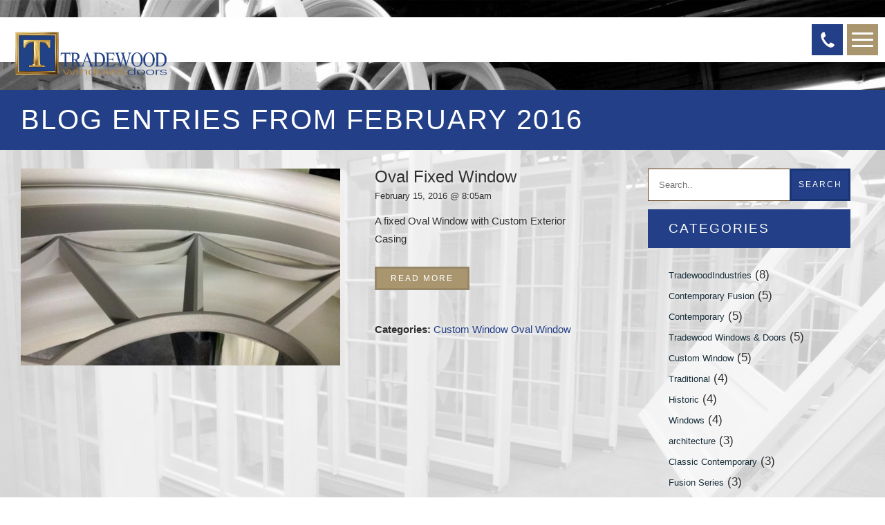

--- FILE ---
content_type: text/html; charset=UTF-8
request_url: https://www.tradewoodindustries.com/blog/date/2016-02
body_size: 6082
content:
<!DOCTYPE html>
<html lang="en">

	<head>
	<meta charset="utf-8">

		<title>Blog  - Tradewood Industries | Quality Custom Made Windows and Doors</title>

		<meta name="keywords" content="blog, design, style, architecture, architects, windows, doors">
		<meta name="description" content="A blog that features design concepts, previous work and examples of different design styles.">
		<meta name="author" content="Tradewood Industries">
		<meta name="robots" content="follow,index">
		<meta name="viewport" content="width=device-width, initial-scale=1">
		<meta name="p:domain_verify" content="e67bad31a68c43198a8c1d329d466d49">

		<link rel="canonical" href="http://www.tradewoodindustries.com/blog">
		<meta property="og:locale" content="en_US">
		<meta property="og:type" content="website">
		<meta property="og:title" content="Blog  - Tradewood Industries | Quality Custom Made Windows and Doors">
		<meta property="og:description" content="A blog that features design concepts, previous work and examples of different design styles.">
		<meta property="og:url" content="http://www.tradewoodindustries.com/blog">
		<meta property="og:site_name" content="http://www.tradewoodindustries.com">
		<meta property="og:image" content="http://www.tradewoodindustries.com/shared/skins/default/images/share.jpg">
		<meta property="article:publisher" content="https://www.facebook.com/pages/Tradewood-Windows-Doors/754495984695793">
		<meta property="article:author" content="https://www.facebook.com/pages/Tradewood-Windows-Doors/754495984695793">
		<meta name="twitter:card" content="summary_large_image">
		<meta name="twitter:description" content="A blog that features design concepts, previous work and examples of different design styles.">
		<meta name="twitter:title" content="Blog  - Tradewood Industries | Quality Custom Made Windows and Doors">
		<meta name="twitter:site" content="@TradewoodWD">
		<meta name="twitter:domain" content="http://www.tradewoodindustries.com">
		<meta name="twitter:image" content="http://www.tradewoodindustries.com/shared/skins/default/images/share.jpg">
		<meta name="twitter:creator" content="@TradewoodWD">

		<link rel="stylesheet" type="text/css" href="/shared/skins/default/styles/bootstrap.css" media="screen">
		<link href="http://fonts.googleapis.com/css?family=Lora%7COpen+Sans%7CPinyon+Script" rel="stylesheet" type="text/css">
		<link rel="stylesheet" type="text/css" href="/shared/skins/default/styles/screen.css?v=3" media="screen">
		<link rel="stylesheet" type="text/css" href="/shared/skins/default/styles/orangebox.css" media="screen">
		<link rel="stylesheet" type="text/css" href="/shared/skins/default/styles/print.css" media="print">
		<!--<link rel="stylesheet" type="text/css" href="https://ajax.googleapis.com/ajax/libs/jqueryui/1.11.4/themes/smoothness/jquery-ui.css" media="screen">-->
		<link rel="stylesheet" type="text/css" href="/shared/skins/default/styles/blog.css" media="screen"/>
<link rel="stylesheet" type="text/css" href="/shared/skins/default/styles/slideshow.css" media="screen"/>


		<style type="text/css">
		
		</style>

		<link rel="stylesheet" type="text/css" href="/shared/skins/default/styles/queries.css?v=3" media="screen">

		<script type="text/javascript" src="https://ajax.googleapis.com/ajax/libs/jquery/1.11.2/jquery.min.js"></script>
		<script type="text/javascript" src="https://ajax.googleapis.com/ajax/libs/jqueryui/1.11.3/jquery-ui.min.js"></script>
		<script type="text/javascript" src="//maps.google.com/maps/api/js?sensor=false"></script>
		<!--<script type="text/javascript" src="//ajax.aspnetcdn.com/ajax/jquery.validate/1.8.1/jquery.validate.min.js"></script>-->
		<script type="text/javascript" src="/shared/skins/default/scripts/jquery.placeholder.min.js"></script>
		<script type="text/javascript" src="/shared/skins/default/scripts/sticky.js"></script>
		<script type="text/javascript" src="/shared/skins/default/scripts/orangebox.js"></script>
		<script type="text/javascript" src="/shared/skins/default/scripts/scripts.js?v=1"></script>
		<script type="text/javascript" src="/shared/skins/default/scripts/slideshow.js"></script>


		<!--[if lt IE 8]>
<link rel="stylesheet" type="text/css" href="[temp_dir]/styles/screen-ie7.css" media="screen">
<![endif]-->

<!--[if IE 8]>
<link rel="stylesheet" type="text/css" href="[temp_dir]/styles/screen-ie8.css" media="screen" />
<script type="text/javascript" src="https://oss.maxcdn.com/html5shiv/3.7.2/html5shiv.min.js"></script>
<script type="text/javascript" src="https://oss.maxcdn.com/respond/1.4.2/respond.min.js"></script>
<![endif]-->

<!--[if IE 9]>
<link rel="stylesheet" type="text/css" href="[temp_dir]/styles/screen-ie9.css" media="screen">
<![endif]-->

		<script type="text/javascript">
		//<!--
		


		$(document).ready(function() {

			$('input, textarea').placeholder();

			/*var map;
			var geocoder = new google.maps.Geocoder();

			var address = '7 Wright Street, St. Catharines, On, CANADA';
			geocoder.geocode( { 'address': address }, function( results, status ) {
				if( status == google.maps.GeocoderStatus.OK ) {
					map = new google.maps.Map( document.getElementById( 'map' ), {
						zoom: 13,
						center: results[0].geometry.location,
						mapTypeId: google.maps.MapTypeId.ROADMAP });

						var marker = new google.maps.Marker({
						map: map,
						position: results[0].geometry.location });

				}
			});*/
		});

		(function(i,s,o,g,r,a,m){i['GoogleAnalyticsObject']=r;i[r]=i[r]||function(){
				(i[r].q=i[r].q||[]).push(arguments)},i[r].l=1*new Date();a=s.createElement(o),
			m=s.getElementsByTagName(o)[0];a.async=1;a.src=g;m.parentNode.insertBefore(a,m)
		})(window,document,'script','//www.google-analytics.com/analytics.js','ga');

		ga('create', 'UA-7342208-73', 'auto');
		ga('send', 'pageview');

		//-->
		</script>

		<!-- Start of HubSpot Embed Code -->
		<script type="text/javascript" id="hs-script-loader" async defer src="//js.hs-scripts.com/9068440.js"></script>
		<!-- End of HubSpot Embed Code -->

	</head>

	<body id="blog" class="webkit safari chrome mac" style="background-image: url( /shared/media/background/17/background.jpg );">


		<div id="container">
			<div id="header-container">
				<div id="header">
					<div class="wrapper full">

						<div id="logo">
							<a href="/home"><img src="/shared/skins/default/images/logo-2021.png" alt="Tradewood Industries"></a>
						</div>

						<div class="navigation">
							<div class="top-button phone"><a rel="nofollow" href="tel:9056414949"><span>T </span>905-641-4949</a><a rel="nofollow" href="tel:18004100268"><span> | TF </span>1-800-410-0268</a></div>
							<ul class="menu top">
	<li class="home"><a href="/home">Home</a></li>

<li class="about"><a href="/about">About</a></li>

<li class="blog current"><a href="/blog">Blog</a></li>

<li class="warranty"><a href="/warranty">Warranty</a></li>

<li class="contact"><a href="/contact">Contact</a></li>


</ul>
							<ul class="menu main">
	<li class=" has_submenu"><a href="/products/category/windows">Windows</a><ul><li class="elegant_casement_and_awning"><a href="/products/elegant-casement-and-awning">Elegant Casement and Awning</a></li>
  <li class="euro_casement_and_awning"><a href="/products/euro-casement-and-awning">Euro Casement and Awning</a></li>
  <li class="standard_casement_and_awning"><a href="/products/standard-casement-and-awning">Standard Casement and Awning</a></li>
  <li class="inswing_casement_and_awning"><a href="/products/inswing-casement-and-awning">Inswing Casement and Awning</a></li>
  <li class="tilt_and_turn"><a href="/products/tilt-and-turn">Tilt and Turn</a></li>
  <li class="double_and_single_hung"><a href="/products/double-and-single-hung">Double and Single Hung</a></li>
  <li class="double_single_hung_weight_and_pulley"><a href="/products/double-and-single-hung-weight-and-pulley">Double/Single Hung Weight and Pulley</a></li>
  <li class="pivot"><a href="/products/pivot">Pivot</a></li>
  <li class="operating_round_and_oval"><a href="/products/operating-round-and-oval">Operating Round and Oval</a></li>
  <li class="fixed"><a href="/products/fixed">Fixed</a></li>
  </ul></li>
<li class=" has_submenu"><a href="/products/category/doors">Doors</a><ul><li class="inswing"><a href="/products/inswing">Inswing</a></li>
  <li class="outswing"><a href="/products/outswing">Outswing</a></li>
  <li class="lift_and_slide_doors"><a href="/products/lift-and-slide-doors">Lift and Slide Doors</a></li>
  <li class="folding_sliding"><a href="/products/folding-sliding">Folding Sliding</a></li>
  <li class="custom_entryways"><a href="/products/custom-entryways">Custom Entryways</a></li>
  <li class="interior_doors"><a href="/products/interior-doors">Interior Doors</a></li>
  </ul></li>
<li class=" has_submenu"><a href="/products/category/contemporary">Contemporary</a><ul><li class="classic_contemporary"><a href="/products/classic-contemporary">Classic Contemporary</a></li>
  <li class="fusion_series"><a href="/products/fusion-series">Fusion Series</a></li>
  <li class="reflection_series"><a href="/products/reflection-series">Reflection Series</a></li>
  </ul></li>
<li class="hurricane"><a href="/products/hurricane">Hurricane</a></li>
<li class="historical"><a href="/products/historical">Historical</a></li>
<li class="architectural_millwork"><a href="/products/architectural-millwork">Architectural Millwork</a></li>
<li class="fortress_metal_clad"><a href="/products/fortress-metal-clad">Fortress Metal Clad</a></li>
<li class="projects"><a href="/projects">Projects</a></li>
<li class=" has_submenu"><a href="/gallery/hardware/">Options</a><ul><li class="hardware"><a href="/gallery/hardware/">Hardware</a></li>
  <li class="wood_species"><a href="/gallery/wood-species/">Wood Species</a></li>
  <li class="accoya_approved_manufacturer_program_windows__amp__doors"><a href="/accoya-wood-approved-manufacturer">Accoya Approved Manufacturer Program Windows &amp; Doors</a></li>
  </ul></li>

</ul>



							<div class="menu-close">Close Menu</div>
						</div>

						<div id="menu-button-container">
							<a class="phone-trigger" rel="nofollow" href="tel:9056414949">Telephone</a>
							<button class="menu-trigger">Open Menu</button>
						</div>

						<div class="clear"></div>
					</div>
				</div>
			</div>

			<div id="content-container">

				<div class="wrapper full">
					<div class="inside-box-container">
						<div class="page-title"><h1>Blog Entries From February 2016</h1></div>
						<div class="content-area"><div class="blog-wrapper">
	<div class="blog-list-container">
		<div class="row">
			<div class="blog-list col-xs-12 col-sm-12 col-md-8 col-md-8">
				<div class="blog-list-item-container row">

	<div class="blog-list-item-image col-xs-12 col-sm-12 col-md-7 col-lg-7">
		<a href="/blog/title/oval-fixed-window-/id/29/"><img src="/shared/media/blog/29/thumb.jpg" alt="Oval Fixed Window "></a>
	</div>




	<div class="blog-list-item-info col-xs-12 col-sm-12 col-md-5 col-lg-5">
		<h3><a href="/blog/title/oval-fixed-window-/id/29/">Oval Fixed Window </a></h3>
		<time>February 15, 2016 @ 8:05am</time>
		<p>A fixed Oval Window with Custom Exterior Casing</p>
		<p><a href="/blog/title/oval-fixed-window-/id/29/" class="btn inverse small">Read More</a></p>
		<br>
		<div class="blog-list-item-tags"><div class="blog-entry-tag-list">
	<strong>Categories: </strong>  <a href="/blog/tag/Custom+Window">Custom Window </a> <a href="/blog/tag/Oval+Window">Oval Window </a>
</div></div>
	</div>


</div>

				
			</div>
			<div class="sidebar-container hidden-xs hidden-sm col-md-4 col-md-4">
				<div class="sidebar blog">
					<div id="sidebar-content">
						<div class="sidebar-search"><div id="search-form">
	<form method="post" action="/blog/search/">
		<div class="field">
			<input type="text" name="search_for" placeholder="Search.." class="form" id="searchFor" value="" /><input type="button" class="btn" name="action" id="action_search" value="Search" /><input type="hidden" name="code" value="search" />
			<div class="clear"></div>
		</div>
	</form>
</div></div>
						<h4>Categories</h4>
						<div class="sidebar-links"><ul class="blog-tag-list">
	<li>
	 <a href="/blog/tag/TradewoodIndustries">TradewoodIndustries</a> <span>(8)</span>
</li><li>
	 <a href="/blog/tag/Contemporary+Fusion">Contemporary Fusion</a> <span>(5)</span>
</li><li>
	 <a href="/blog/tag/Contemporary">Contemporary</a> <span>(5)</span>
</li><li>
	 <a href="/blog/tag/Tradewood+Windows+%26+Doors">Tradewood Windows & Doors</a> <span>(5)</span>
</li><li>
	 <a href="/blog/tag/Custom+Window">Custom Window</a> <span>(5)</span>
</li><li>
	 <a href="/blog/tag/Traditional">Traditional</a> <span>(4)</span>
</li><li>
	 <a href="/blog/tag/Historic">Historic</a> <span>(4)</span>
</li><li>
	 <a href="/blog/tag/Windows">Windows</a> <span>(4)</span>
</li><li>
	 <a href="/blog/tag/architecture">architecture</a> <span>(3)</span>
</li><li>
	 <a href="/blog/tag/Classic+Contemporary">Classic Contemporary</a> <span>(3)</span>
</li><li>
	 <a href="/blog/tag/Fusion+Series">Fusion Series</a> <span>(3)</span>
</li><li>
	 <a href="/blog/tag/Doors">Doors</a> <span>(2)</span>
</li><li>
	 <a href="/blog/tag/Window">Window</a> <span>(2)</span>
</li><li>
	 <a href="/blog/tag/Reflection+Series">Reflection Series</a> <span>(2)</span>
</li><li>
	 <a href="/blog/tag/Custom">Custom</a> <span>(2)</span>
</li><li>
	 <a href="/blog/tag/Architectural+Millwork">Architectural Millwork</a> <span>(2)</span>
</li><li>
	 <a href="/blog/tag/Bent+Glass">Bent Glass</a> <span>(2)</span>
</li><li>
	 <a href="/blog/tag/New+York">New York</a> <span>(2)</span>
</li><li>
	 <a href="/blog/tag/Window+Design">Window Design</a> <span>(2)</span>
</li><li>
	 <a href="/blog/tag/Door+Design">Door Design</a> <span>(2)</span>
</li><li>
	 <a href="/blog/tag/Restoration">Restoration</a> <span>(2)</span>
</li><li>
	 <a href="/blog/tag/Eurocasementstyle">Eurocasementstyle</a> <span>(1)</span>
</li><li>
	 <a href="/blog/tag/Library">Library</a> <span>(1)</span>
</li><li>
	 <a href="/blog/tag/magicwindows">magicwindows</a> <span>(1)</span>
</li><li>
	 <a href="/blog/tag/outswingcasement">outswingcasement</a> <span>(1)</span>
</li><li>
	 <a href="/blog/tag/Facade">Facade</a> <span>(1)</span>
</li><li>
	 <a href="/blog/tag/Residential">Residential</a> <span>(1)</span>
</li><li>
	 <a href="/blog/tag/rollscreen">rollscreen</a> <span>(1)</span>
</li><li>
	 <a href="/blog/tag/PetsArePeopleToo">PetsArePeopleToo</a> <span>(1)</span>
</li><li>
	 <a href="/blog/tag/DoggyDoor">DoggyDoor</a> <span>(1)</span>
</li><li>
	 <a href="/blog/tag/%2Btongtong">+tongtong</a> <span>(1)</span>
</li><li>
	 <a href="/blog/tag/Hurricane+Rated">Hurricane Rated</a> <span>(1)</span>
</li><li>
	 <a href="/blog/tag/Glass+Bow">Glass Bow</a> <span>(1)</span>
</li><li>
	 <a href="/blog/tag/Eiteljorg+Museum">Eiteljorg Museum</a> <span>(1)</span>
</li><li>
	 <a href="/blog/tag/Leaded+Glass+Windows">Leaded Glass Windows</a> <span>(1)</span>
</li><li>
	 <a href="/blog/tag/Architectural">Architectural</a> <span>(1)</span>
</li><li>
	 <a href="/blog/tag/News+and+Media">News and Media</a> <span>(1)</span>
</li><li>
	 <a href="/blog/tag/North+America">North America</a> <span>(1)</span>
</li><li>
	 <a href="/blog/tag/charmingfieldstone">charmingfieldstone</a> <span>(1)</span>
</li><li>
	 <a href="/blog/tag/ZN+House">ZN House</a> <span>(1)</span>
</li><li>
	 <a href="/blog/tag/Toronto">Toronto</a> <span>(1)</span>
</li><li>
	 <a href="/blog/tag/Indianapolis">Indianapolis</a> <span>(1)</span>
</li><li>
	 <a href="/blog/tag/Turnofthecentury">Turnofthecentury</a> <span>(1)</span>
</li><li>
	 <a href="/blog/tag/naturallight">naturallight</a> <span>(1)</span>
</li><li>
	 <a href="/blog/tag/GTA">GTA</a> <span>(1)</span>
</li><li>
	 <a href="/blog/tag/Indiana">Indiana</a> <span>(1)</span>
</li><li>
	 <a href="/blog/tag/ElegantWindows">ElegantWindows</a> <span>(1)</span>
</li><li>
	 <a href="/blog/tag/Design">Design</a> <span>(1)</span>
</li><li>
	 <a href="/blog/tag/Renovation">Renovation</a> <span>(1)</span>
</li><li>
	 <a href="/blog/tag/seeclearly">seeclearly</a> <span>(1)</span>
</li><li>
	 <a href="/blog/tag/Brampton">Brampton</a> <span>(1)</span>
</li><li>
	 <a href="/blog/tag/Window+Installations">Window Installations</a> <span>(1)</span>
</li><li>
	 <a href="/blog/tag/Bulfinch+Award">Bulfinch Award</a> <span>(1)</span>
</li><li>
	 <a href="/blog/tag/MinimalistStyle">MinimalistStyle</a> <span>(1)</span>
</li><li>
	 <a href="/blog/tag/Revival">Revival</a> <span>(1)</span>
</li><li>
	 <a href="/blog/tag/Austin+TX">Austin TX</a> <span>(1)</span>
</li><li>
	 <a href="/blog/tag/TheCove">TheCove</a> <span>(1)</span>
</li><li>
	 <a href="/blog/tag/Kruppfieldgun">Kruppfieldgun</a> <span>(1)</span>
</li><li>
	 <a href="/blog/tag/Victorian">Victorian</a> <span>(1)</span>
</li><li>
	 <a href="/blog/tag/Texas">Texas</a> <span>(1)</span>
</li><li>
	 <a href="/blog/tag/Carriage+House">Carriage House</a> <span>(1)</span>
</li><li>
	 <a href="/blog/tag/PreservingNiagara">PreservingNiagara</a> <span>(1)</span>
</li><li>
	 <a href="/blog/tag/Oval+Window">Oval Window</a> <span>(1)</span>
</li><li>
	 <a href="/blog/tag/Essex">Essex</a> <span>(1)</span>
</li><li>
	 <a href="/blog/tag/NiagaraMilitaryMuseum">NiagaraMilitaryMuseum</a> <span>(1)</span>
</li><li>
	 <a href="/blog/tag/Massachusetts">Massachusetts</a> <span>(1)</span>
</li><li>
	 <a href="/blog/tag/EveryDonationCounts">EveryDonationCounts</a> <span>(1)</span>
</li><li>
	 <a href="/blog/tag/mahogany">mahogany</a> <span>(1)</span>
</li><li>
	 <a href="/blog/tag/ContemporaryDesign">ContemporaryDesign</a> <span>(1)</span>
</li><li>
	 <a href="/blog/tag/modern">modern</a> <span>(1)</span>
</li><li>
	 <a href="/blog/tag/ReflectionSeries">ReflectionSeries</a> <span>(1)</span>
</li><li>
	 <a href="/blog/tag/TemperedThermalGlass">TemperedThermalGlass</a> <span>(1)</span>
</li>
	<li><a href="/blog">View All Entries</a></li>
</ul></div>
						<h4>Blog Archives</h4>
						<div id="blog-archive"><ul id="blog_month">
	<li>
	<a href="/blog/date/2017-08">August 2017</a>
</li><li>
	<a href="/blog/date/2017-06">June 2017</a>
</li><li>
	<a href="/blog/date/2017-04">April 2017</a>
</li><li>
	<a href="/blog/date/2017-03">March 2017</a>
</li><li>
	<a href="/blog/date/2017-02">February 2017</a>
</li><li>
	<a href="/blog/date/2017-01">January 2017</a>
</li><li>
	<a href="/blog/date/2016-12">December 2016</a>
</li><li>
	<a href="/blog/date/2016-11">November 2016</a>
</li><li>
	<a href="/blog/date/2016-10">October 2016</a>
</li><li>
	<a href="/blog/date/2016-09">September 2016</a>
</li><li>
	<a href="/blog/date/2016-08">August 2016</a>
</li><li>
	<a href="/blog/date/2016-07">July 2016</a>
</li><li>
	<a href="/blog/date/2016-06">June 2016</a>
</li><li>
	<a href="/blog/date/2016-05">May 2016</a>
</li><li>
	<a href="/blog/date/2016-04">April 2016</a>
</li><li>
	<a href="/blog/date/2016-03">March 2016</a>
</li><li>
	<a href="/blog/date/2016-02">February 2016</a>
</li><li>
	<a href="/blog/date/2016-01">January 2016</a>
</li><li>
	<a href="/blog/date/2015-12">December 2015</a>
</li><li>
	<a href="/blog/date/2015-11">November 2015</a>
</li><li>
	<a href="/blog/date/2015-10">October 2015</a>
</li><li>
	<a href="/blog/date/2014-11">November 2014</a>
</li><li>
	<a href="/blog/date/2014-10">October 2014</a>
</li><li>
	<a href="/blog/date/2014-09">September 2014</a>
</li><li>
	<a href="/blog/date/2014-07">July 2014</a>
</li><li>
	<a href="/blog/date/2014-06">June 2014</a>
</li>
</ul>

</div>
					</div>
				</div>
			</div>

		</div>
	</div>
</div>
</div>
					</div>
				</div>
			</div>



			<div id="social-container">
				<div class="wrapper wide">
					<div class="social-title"><h3>Go Social</h3></div>
					<div class="social-container blog">
					<div class="blog-title"><h5>Beauty and function is the result of Victorian home renovation</h5></div>
<div class="blog-intro"><p>Smaller Toronto home gets star treatment with architect<a href="/blog/title/beauty-and-function-is-the-result-of-victorian-home-renovation/id/47">...READ MORE</a></p></div>

					</div>
					<div class="social-container button">
						<div class="social-button"><a href="https://www.facebook.com/pages/Tradewood-Windows-Doors/754495984695793"><img src="/shared/skins/default/images/facebook-icon.png" alt="Facebook Icon"></a></div>
						<div class="social-button"><a href="https://twitter.com/TradewoodWD"><img src="/shared/skins/default/images/twitter-icon.png" alt="Linked-In Icon"></a></div>
						<div class="social-button"><a href="https://www.linkedin.com/company/TradewoodWD"><img src="/shared/skins/default/images/linked-in-icon.png" alt="Twitter Icon"></a></div>
					</div>
					<div class="social-container twitter">
						<script type="text/javascript">
var tweetTimer = '';

$(document).ready(function(){
	$('.tweet-text').hide();
	
	$('.tweet-text').first().show();
	
	if( $('.tweet-text').length > 1 ) {
		clearTimeout( tweetTimer );
		tweetTimer = setTimeout( "showNextTweet()", 10000 );
	}	
});

function showNextTweet() {
	$nextTweet = $('.tweet-text:visible').next();
	if( $nextTweet.length == 0 ) {
		$nextTweet = $('.tweet-text').first();
	}
	
	$('.tweet-text:visible').fadeOut( 500, function() {
		$nextTweet.fadeIn( 500, function() {
			clearTimeout( tweetTimer );
			tweetTimer = setTimeout( "showNextTweet()", 10000 );
		});
	});
}
</script>
<div class="twitter-title"><h5>The Latest</h5></div>


<div class="twitter-intro" id="tweet_915275264875274246">
	 <span class="time">on October 3, 2017</span>
</div>



					</div>
					<div class="clear"></div>
				</div>
			</div>

<div id="footer-container">
				<div class="wrapper wide">
					<div class="row">
						<div class="col-xs-12 col-sm-6 col-md-6 col-lg-4 footer-item-container logo">
							<div id="footer-logo">
								<a href="/home/"><img src="/shared/skins/default/images/footer-logo.png" alt="Tradewood Industries"></a>
							</div>
							<div id="footer-additional-logo">
								<img src="/shared/skins/default/images/accoya_approved_manufacturer.png" alt="Accoya Approved Manufacturer">
							</div>
						</div>

						<div class="col-xs-6 col-sm-6 col-md-6 col-lg-4 footer-item-container">
							<div class="row">
								<div class="footer-item-title"><h4>Contact Us</h4></div>
								<div class="no-gutter col-xs-12 col-sm-12 col-md-6 col-lg-6">
									<p>Head Office:</p>
									<p>7 Wright Street<br />St. Catharines, ON,<br />L2P 3J2</p>
									<!--<p><a href="https://www.google.ca/maps/place/7+Wright+St,+St+Catharines,+ON+L2P+3J2/@43.165014,-79.2176341,17z/data=!3m1!4b1!4m2!3m1!1s0x89d3506192791daf:0x25f7b5d2c4a0eaa0">Map</a></p>-->
									<p><a href="https://goo.gl/maps/aaAtNaumGck" target="_blank">Map</a></p>
								</div>
								<div class="col-xs-12 col-sm-12 col-md-6 col-lg-6">
									<p><a rel="nofollow" href="tel:9056414949">Tel: 905-641-4949</a></p>
									<p><a rel="nofollow" href="tel:18004100268">TF: 1-800-410-0268</a></p>
									<br>
									<p><a href="/index.php?p=Accessibility+Policy" style="text-decoration: underline;">Accessibility Policy</a></p>
									<p><a href="/shared/skins/default/images/converted_28703_26897803_7c42767d9ed50fbb1028b84e344fc54b6939b0e6edd15f082709062905ced106a53628aeffef7b800a1adde8c71f310b0e8b8aad6491a7e2ad49f5d05fba5052.pdf" style="text-decoration: underline; target="_blank;">Multi-Year Accessibility Plan</a></p>
									<p><a href="/contact" style="text-decoration: underline;">Contact Us</a></p>
								</div>
							</div>
						</div>

						<!--<div class="col-xs-6 col-sm-6 col-md-6 col-lg-3 footer-item-container">
							<h4>Locations</h4>
							<div class="footer-location-list">
	<div class="footer-location">
	<a href="/contact/location/maryland/">Annapolis, Maryland</a>
</div>
<div class="footer-location">
	<a href="/contact/location/atlanta/">Atlanta, Georgia</a>
</div>
<div class="footer-location">
	<a href="/contact/location/chicago/">Chicago, Illinois</a>
</div>
<div class="footer-location">
	<a href="/contact/location/des-moines/">Des Moines , Iowa</a>
</div>
<div class="footer-location">
	<a href="/contact/location/detroit/">Detroit, Michigan</a>
</div>
<div class="footer-location">
	<a href="/contact/location/connecticut/">Hartford, Connecticut</a>
</div>
<div class="footer-location">
	<a href="/contact/location/indianapolis/">Indianapolis, Indiana</a>
</div>
<div class="footer-location">
	<a href="/contact/location/los-angeles/">Los Angeles, California</a>
</div>
<div class="footer-location">
	<a href="/contact/location/miami/">Miami, Florida</a>
</div>
<div class="footer-location">
	<a href="/contact/location/milwaukee/">Milwaukee, Wisconsin</a>
</div>
<div class="footer-location">
	<a href="/contact/location/minnesota/">Minneapolis, Minnesota</a>
</div>
<div class="footer-location">
	<a href="/contact/location/montreal/">Montreal, Quebec</a>
</div>
<div class="footer-location">
	<a href="/contact/location/nashville/">Nashville, Tennessee</a>
</div>
<div class="footer-location">
	<a href="/contact/location/new-england/">New England, Massachusetts</a>
</div>
<div class="footer-location">
	<a href="/contact/location/new-york/">New York City, New York</a>
</div>
<div class="footer-location">
	<a href="/contact/location/virginia/">Richmond, Virginia</a>
</div>
<div class="footer-location">
	<a href="/contact/location/san-francisco/">San Francisco, California</a>
</div>
<div class="footer-location">
	<a href="/contact/location/st-catharines/">St. Catharines, Ontario</a>
</div>
<div class="footer-location">
	<a href="/contact/location/caribbean-fine-hardware/">The Strand, Seven Mile Beach, Grand Cayman</a>
</div>
<div class="footer-location">
	<a href="/contact/location/toronto/">Toronto, Canada</a>
</div>
<div class="footer-location">
	<a href="/contact/location/washington-dc/">Washington, District of Columbia</a>
</div>

	<div class="inside-clear"></div>
</div>
						</div>-->

						<div class="col-xs-12 col-sm-6 col-md-6 col-lg-4 footer-item-container newsletter">
							<h4>Newsletter Sign up</h4>
							<p>Receive information about our latest products, news, specials and more!</p>
							<div class="footer-newsletter-form">
								<form action="http://email.symetricproductions.com/t/r/s/dlfuki/" method="post" class="notify">
									<div class="footer-contact-form">
										<div class="footer-contact-form-row">
											<div class="footer-contact-form-column email">
												<input id="fieldEmail" name="cm-dlfuki-dlfuki" type="text" required placeholder="email@websiteurl.com" />
											</div>
											<div class="footer-contact-form-column button">
												<input class="btn footer" id="Subscribe" name="Subscribe" type="submit" value="Sign Up" />
											</div>
										</div>
									</div>
								</form>
							</div>
							<p class="symetric center"><a target="_blank" href="http://www.symetricproductions.com">Design by Symetric Productions</a></p>
						</div>
					</div>
				</div>
			</div>
		</div>

		

		<script>(function(){var s = document.createElement("script");s.setAttribute("data-account","btrJaPbkwM");s.setAttribute("src","https://cdn.userway.org/widget.js");document.body.appendChild(s);})();</script>

	<script src="https://secure.symetricproductions.com/analytics/siteEngineSettings.js" type="text/javascript"></script>
</body>

</html>


--- FILE ---
content_type: text/css
request_url: https://www.tradewoodindustries.com/shared/skins/default/styles/screen.css?v=3
body_size: 5556
content:
@import url( fonts.css );

body {
	background-image: url( ../images/inside-page-background.jpg );
	background-color: #ffffff;
	background-repeat: no-repeat;
	background-position: top center;
	background-attachment: fixed;
	background-size: cover;
	color: #303030;
	font-family: "Open Sans", Helvetica, sans-serif;
	font-size: 11pt;
	margin: 0px;
	padding: 0px;
	text-align: center;
}

body#home {
	background: #223158;
}

body#projects {
	background-image: url( ../images/backgrounds/projects.jpg );
}

body#hardware {
	background-image: url( ../images/backgrounds/hardware.jpg );
}

#container {
	position: relative;
	z-index: 1;
}

img {
	max-width: 100%;
}

ul > img {
	list-style-type: none;
}

ul li a {
	color: #233f87;
}

ul li a:hover {
	color: #233f87;
}

a {
	color: #233f87;
	text-decoration: none;
}

a:hover {
	color: #233f87;
	text-decoration: none;
}

img {
	border: 0;
}

h1, h2, h3, h4, h5 {
	color: #603813;
	font-family: 'Lora', Helvetica, sans-serif;
	font-weight: normal;
	letter-spacing: 0px;
	text-transform: uppercase;
}

h1 {
	color: #ffffff;
	font-family: 'Lora', Helvetica, sans-serif;
	font-size: 30pt;
	letter-spacing: 2px;
}


h2 {
	color: #303030;
	font-family: 'Open Sans', Helvetica, sans-serif;
	font-size: 12pt;
	letter-spacing: 2px;
	text-transform: uppercase;
	margin: 0;
}


h3 {
	color: #303030;
	font-family: 'Open Sans', Helvetica, sans-serif;
	font-size: 18pt;
	text-transform: none;
}

h4 {
	color: #303030;
	font-family: 'Open Sans', Helvetica, sans-serif;
	font-size: 18pt;
	letter-spacing: 2px;
	text-transform: uppercase;

}

h5 {
	color: #233f87;
	font-family: 'Lora', Helvetica, sans-serif;
	font-size: 20pt;
	letter-spacing: 0px;
	text-transform: uppercase;

}

h6 {
	color: #aa966e;
	font-family: 'Open Sans', Helvetica, sans-serif;
	font-size: 20pt;
	letter-spacing: 0px;
	text-transform: uppercase;

}

h1 a, h2 a, h3 a, h4 a {
	color: inherit;
	text-decoration: none;
}

iframe {
	max-width: 100%;
}

/*--- MAIN WRAPPER ---*/

.wrapper {
	margin: 0px auto;
	position: relative;
	text-align: left;
	max-width: 1280px;
}

.wrapper.wide {
	max-width: 1280px;
}

.wrapper.full {
	max-width: 1920px;
}

.wrapper.learn-more {
	text-align: center;
	max-width: 600px;
}

/*--- HEADER ---*/

#header-container {
	padding-top: 25px;
	position: relative;
	z-index: 9999;
}

#header {
	background-color: #ffffff;
	/*left: 0px;
	position: absolute;
	top: 30px;*/
	width: 100%;
	z-index: 9999;
	-webkit-transition: all 0.2s ease;
	-moz-transition: all 0.2s ease;
	-o-transition: all 0.2s ease;
	transition: all 0.2s ease;
}

/*--- NAVIGATION ---*/

#logo {
	float: left;
	width: 300px;
	padding: 20px 0px 20px 15px;
}

#logo img,
#footer-logo img {
	height: auto;
	max-width: 100%;
	width: auto;
}

#footer-logo {
	max-width: 300px;
	width: 100%;
}

#footer-additional-logo {
	margin-top: 15px;
}

#footer-additional-logo img {
	max-width: 150px;
}

form.notify .footer-contact-form-column input[type=text] {
	max-width: 300px;
}

.navigation {
	margin-left: 310px;
	text-align: right;
}

.top-button {
	color: #e9eaed;
	display: inline-block;
	font-size: 15pt;
	margin: 0 -1px;
}

.top-button img {
	max-width: 100%;
}

.top-button.phone{
	background-color: #aa966e;
	padding: 14px 20px; 
	height: 56px;
}

.top-button.phone a{
	color: #e9eaed;
	text-decoration: none;
}

.top-button.phone span {
	color: #857451;
	font-weight: bold;
}

.top-button.phone img{
	padding: 0px 10px 5px 5px;
	vertical-align: middle;
}

/* Root = Horizontal, Secondary = Vertical */
ul.menu {
  border: 0px none;
  display: block;
	height: 55px;
  list-style: none;
  margin: 0px;
  padding: 0px;
  position: relative;
}

ul.menu.main {
	height: 56px;
	text-align: right;
	width: 100%;
}

ul.menu.top {
	background-color: #233f87;
	float: right;
	text-align: right;
	padding: 0 25px;
	height: 56px;
}

ul.menu li {
  display: block;
  float: left; /*For Gecko*/
	height: 55px;
  list-style: none;
  margin: 0px;
  padding: 0px;
  position: relative;	
	text-align: center;
}

ul.menu ul {
  background-color: #ececec;
  border-bottom: 6px solid #233f87;
  display: none;
  left: 0;
  list-style: none;
  margin: 0 0 0 -10px;
  padding: 0px 0px;
  position: absolute;
  width: 200px;
}

ul.menu.main ul {
	left: 0;
}

ul.menu.top ul {
	right: 0;
	margin: 0 -25px 0 0;
	width: 180px;
}

ul.menu ul:after /*From IE 7 lack of compliance*/{
  clear: both;
  content: ".";
  display: block;
  height: 0;
  font: 1px/0px serif;
  visibility: hidden;
}

ul.menu ul li {
	background-color: #ffffff;
	border-top: 1px solid #ececec;
	border-left: 1px solid #ececec;
	border-right: 1px solid #ececec;
	color: #233f87;
  display: block !important;
  display: inline; /*For IE*/
  float: left; /*For IE 7 lack of compliance*/
  height: auto;
  padding-left: 0px;
  text-transform: uppercase;
  text-align: left;
  width: 100%
}


/* Root Menu */
ul.menu a {
  color: #f7f7f7;
  display: block;
  float: none !important; /*For Opera*/
  float: left; /*For IE*/
	font-family: 'FuturaMdBTMedium', sans-serif;
  font-size: 14pt;
  font-weight: lighter;
	height: 55px;
  line-height: 55px;
  padding: 0px 39px;
  text-decoration: none;
  text-transform: uppercase;
  z-index: 99;
	-webkit-transition: all 0.2s ease;
	-moz-transition: all 0.2s ease;
	-o-transition: all 0.2s ease;
	transition: all 0.2s ease;
}

ul.menu.main a {
	color: #324c8f;
	font-family: 'Lora', Trebuchet MS, Helvetica, sans-serif;
	font-size: 12pt;
	padding: 0px 7px;
}

ul.menu.top a {
	color: #ffffff;
	font-family: 'Open Sans', Trebuchet MS, Helvetica, sans-serif;
	font-size: 10pt;
	padding: 0px 7px;
}

ul.menu.main ul li a,
ul.menu.top ul li a {
	background-image: url( '../images/menu-bullet.png' );
	background-repeat: no-repeat;
	background-position: 7px 18px;
	color: #233f87;
	font-family: 'Open Sans', Trebuchet MS, Helvetica, sans-serif;
	font-size: 10pt;
	text-align: left;
	text-transform: none;
}

ul.menu ul a {
	letter-spacing: normal;
	text-transform: none;
}

/* Root Menu Hover Persistence */
ul.menu a:hover,
ul.menu li:hover a,
ul.menu li.iehover a {
	color: #72bbe4;
	text-decoration: none;
}

/* 2nd Menu */
ul.menu li:hover li a,
ul.menu li.iehover li a {
  color: #233f87;
  float: none;
  height: auto;
	line-height: 1.1em;
  padding: 10px 15px;
  text-decoration: none;
}

/* 2nd Menu Hover Persistence */
ul.menu li:hover li:hover, ul.menu li.iehover li.iehover {
	background-color: #233f87;
	border-color: #233f87;
}

ul.menu li:hover li a:hover,
ul.menu li:hover li:hover a,
ul.menu li.iehover li a:hover,
ul.menu li.iehover li.iehover a {
	background-image: url( '../images/menu-bullet-rollover.png' );
	background-color: #233f87;
	color: #ffffff;
}

/* 3rd Menu */
ul.menu li:hover li:hover li a,
ul.menu li.iehover li.iehover li a {
	background-color: #081f2c;
  color: #fff;
}

/* 3rd Menu Hover Persistence */
ul.menu li:hover li:hover li a:hover,
ul.menu li:hover li:hover li:hover a,
ul.menu li.iehover li.iehover li a:hover,
ul.menu li.iehover li.iehover li.iehover a {
	background-color: #a3a60f;
  color: #081f2c;
}

/* 4th Menu */
ul.menu li:hover li:hover li:hover li a,
ul.menu li.iehover li.iehover li.iehover li a {
  background-color: #081f2c;
  color: #fff;
}

/* 4th Menu Hover */
ul.menu li:hover li:hover li:hover li a:hover,
ul.menu li.iehover li.iehover li.iehover li a:hover {
	background-color: #a3a60f;
  color: #081f2c;
}

ul.menu ul ul,
ul.menu ul ul ul {
  display: none;
  position: absolute;
  top: 0;
  left: 210px;
}

/* Do Not Move - Must Come Before display:block for Gecko */
ul.menu li:hover ul ul,
ul.menu li:hover ul ul ul,
ul.menu li.iehover ul ul,
ul.menu li.iehover ul ul ul {
  display: none;
}

ul.menu li:hover ul,
ul.menu ul li:hover ul,
ul.menu ul ul li:hover ul,
ul.menu li.iehover ul,
ul.menu ul li.iehover ul,
ul.menu ul ul li.iehover ul {
  display: block;
}

/*--- SIDEBAR ---*/

.sidebar {
	background-color: transparent;
	padding-left: 30px;
}

.sidebar-logo {
	padding-bottom: 10px;
	width: 170px;
	margin: 0 auto;
}

.sidebar-logo img {
	height: auto;
	max-width: 100%;
}

.sidebar-container {
	padding-left: 70px;
}

.sidebar-service-container {
	padding-left: 83px;
}

.sidebar {
	min-height: 400px;
	padding: 0px 20px 50px 20px;
}

.recent-blog-title {
	margin: 5px 0;
}

.recent-blog-intro {
	margin-bottom: 10px;
}

.recent-blog-title a {
	color: #233F87;
	font-size: 13pt;
}

.sidebar h4 {
	background-color: #233F87;
	color: #ffffff;
	font-size: 14pt;
	padding: 15px 0 15px 30px;
	text-shadow: none;
	margin-top: 0;
}

.sidebar hr {
	background-color: #c2b69e;
	border: 0;
	height: 2px;
	margin: 1em 0;
	width: 100%;
}

input#action_search {
	display: inline-block;
	width: 30%;
}
input#action_search.btn {
	padding: 12px 10px;
}
input#searchFor {
	border-right: 0;
	display: inline-block;
	width: 70%;
	margin: 12px 0;
}

div#blog-archive,
div.sidebar-links {
	padding-left: 30px;
}

.sidebar ul {
	padding: 0px;
	font-size: 13pt;
}

.sidebar li {
	padding: 1px 0 5px 0px;
	display: block;
}

.sidebar ul li a {
	color: #172d39;
	font-size: 10pt;
}

.sidebar select {
	border: none;
	color: #000000;
	height: 53px;
	line-height: 53px;
	outline: none;
	padding: 0 0 0 20px;
	width: 100%;
	max-width: 167px;
}

.btn.sidebar-button {
	border: none;
	color: #000000;
	cursor: pointer;
	display: inline-block;
	margin: 0;
	padding: 0;
	width: 61px;
	height: 53px;
}

.sidebar-contact-form-column.email {
	display: inline-block;
	max-width: 163px;
}

.sidebar-contact-form-column.email 	 {
	display: inline-block;
	max-width: 158px;
}

.sidebar-contact-form-column.button {
	display: inline-block;
	max-width: 150px;
	border: none;
	margin: 10px 0;
	vertical-align: top;
}

form.notify.sidebar-form input[type=text] {
	border: 0;
	color: #000000;
	height: 53px;
	line-height: 53px;
	outline: none;
	padding: 0 0 0 20px;
	width: 100%;
}

.sidebar-image img {
	max-width: 100%;
}

.sidebar-description h4 {
	font-size: 14pt;
	margin: 0.8em 0;
}

/*--- CONTENT ---*/

#content-container {
	min-height: 300px;
	padding: 40px 0;
}

body#home #content-container {
	padding-top: 916px;
	padding-bottom: 0;
}

#content {
	background-color: #FFFFFF;
	min-height: 300px;
	padding: 25px;
}

div.content-section:after {
	content: " ";
	visibility: hidden;
	display: block;
	height: 0px;
	clear: both;
}

img.content-image {
	height: auto !important;
	max-width: 100%;
}

img.content-image.small {
	max-width: 350px;
	height: auto !important;
}

img.content-image.left {
	float: left;
	margin-right: 10px;
}

img.content-image.right {
	float: right;
	margin-left: 10px;
}

img.content-image.split {
	margin-right: 10px;
	max-width: 45%;
}

#key-feature-container {
	background-color: #223158;
	color: #ffffff;
	padding: 90px 70px;
	text-align: center;
	min-height: 600px;
}

#key-feature-container a {
	color: #ffffff;
}

#key-feature-container img {
	max-width: 100%;
}

#key-feature-container h4 {
	color: #f4f4f4;
	margin: 10px 0;
}

#key-feature-container p {
	margin-top: 0;
}

.feature-container {
	min-height: 385px;
	padding: 0 15px;
	text-align: center;
}

#learn-more-container {
	background-image: url( '../images/learn-more-background.jpg' );
	background-repeat: no-repeat;
	background-position: center;
	background-size: cover;
	padding: 20px 0;
	min-height: 317px;
}

.learn-more-title h1 {
	line-height: 1em;
	margin: 0;
	padding-top: 40px;
}

.learn-more-button a.btn {
	padding: 13px 92px;
}

#about-us-container {
	background-image: url( '../images/about-us-section-background.png' );
	background-repeat: no-repeat;
	background-position: center;
	background-size: cover;
	min-height: 1000px;
	padding: 50px 10px;
}

.about-us-item-container {
	padding: 60px 0;
}

.about-us-item-container.description {
	padding-top: 110px;
}

.snapshot-container {
	padding-bottom: 50px;
}

.about-us-section-title h1 {
	font-size: 23pt;
	color: #233f87;
	text-align: center;
}

.about-us-title h1 {
	background-image: url( '../images/about-us-title-icon.png' );
	background-repeat: no-repeat;
	background-position: bottom center;
	color: #233f87;
	line-height: 1em;
	margin: 0.5em 0;
	padding-bottom: 30px;
	text-align: center;
}

.about-us-title h1 em {
	color: #233f87;
	display: block;
	font-size: 65pt;
	font-family: "Pinyon Script", cursive;
	font-style: normal;
	line-height: 0.7em;
	text-transform: none;
	text-align: center;
}

.about-us-description p,
.about-us-button {
	text-align: center;
	padding: 0 10px;
}

.about-us-image-caption {
	text-transform: uppercase;
	color: #233f87;
	font-family: 'Lora', Trebuchet MS, Helvetica, sans-serif;
}

.about-us-image-caption p {
	margin: 0;
}

.about-us-image-caption.history {
	padding-left: 97px;
	text-align: left;
}

.about-us-image-caption.philosophy {
	text-align: center;
	padding: 0 255px 0 125px;
}

#social-container {
	background-image: url( '../images/social-background.png' );
	background-repeat: no-repeat;
	background-position: center;
	background-size: cover;
	min-height: 265px;
	padding: 40px 10px;
}

.social-container {
	display: inline-block;
	float: left;
	max-width: 40%;
	vertical-align: top;
	width: 100%;
}

.social-container.button {
	float: none;
	max-width: 20%;
	margin: 0px auto;
	text-align: center;
}

.social-container.blog {
	padding-right: 20px;
}

.social-container.twitter {
	float: right;
	padding-left: 20px;
}

.social-container.blog, 
.social-container.blog p, 
.social-container.blog p a, 
.social-container.blog h5 {
	text-align: right;
	color: #e4e4e4;
	margin-top: 0;
	margin-bottom: 0;
}

.social-container.twitter, 
.social-container.twitter p, 
.social-container.twitter p a, 
.social-container.twitter h5 {
	text-align: left;
	color: #e4e4e4;
	margin-top: 0;
	margin-bottom: 0;
}

.social-container.blog h5 {
	line-height: 1em;
}

.social-button {
	display: inline-block;
	padding: 0 1%;
	max-width: 30%;
}

.social-title h3 {
	color: #ffffff;
	font-family: 'Lora', Helvetica, sans-serif;
	font-size: 30pt;
	letter-spacing: 2px;
	margin-top: 0px;
	margin-bottom: 20px;
	text-align: center;
	text-transform: uppercase;
}

/*--- INSIDE PAGE STYLES ---*/

.bw-background-container {
	background-color: #ffffff;
	background-image: url( '../images/inside-page-background.jpg' );
	background-repeat: no-repeat;
	background-position: center top;

	min-height: 975px;
	position: relative;
}

.inside-box-container {
	padding-top: 0px;
	margin: 0 auto;
	max-width: 1450px;
	
}

div.page-title {
	background-color: #233f87;
	padding: 15px 30px;
}

div.page-title h1 {
	margin: 0;
}

div.content-area {
	background-color: rgba(253, 253, 253, 0.80);
	padding: 15px 30px;
	text-shadow: 0px 0px 10px #fff;
}

div.content-area div.product-menu {
	text-shadow: none;
}

div.content-area p {
	line-height: 2em;
}

body#contact div.content-area p {
	line-height: normal;
}

body.products div.content-area {
	padding: 0;
}

div.product-description,
div.product-title {
	max-width: 85%;
}

/*div.product-title h3 {
	margin-top: 10px;
}*/

div.product-content-area,
div.product-category-description {
	/*background-color: rgba(253, 253, 253, 0.65);*/
	min-height: 300px;
	padding: 15px 15px 15px 30px;
	text-shadow: 0px 0px 10px #fff;
}

div.project-content-area {
	background-color: rgba(253, 253, 253, 0.85);
	min-height: 300px;
	padding: 15px 15px 15px 30px;
	text-shadow: 0px 0px 10px #fff;
}

div.project-content-area p,
div.product-content-area p {
	line-height: 2em;
}

div#features.product-content-area ul {
	list-style-type: none;
	margin: .5em 0;
	padding: 0;
}

div#features.product-content-area img {
	height: auto !important;
	max-width: 75%;
}

div#features.product-content-area li {
	background-image: url( ../images/bullet.png );
	background-repeat: no-repeat;
	background-position: left  11px;
	margin: 0px;
	padding: 3px 0 3px 10px;
}

div#cross.product-content-area {
	padding: 0;
}

/* cross section */

div.product-cross-section-menu {
	background-color: #fff;
	padding: 15px 30px;
}

div.product-cross-section-menu {
	color: #303030;
	font-family: "Open Sans", Helvetica, sans-serif;
	font-size: 10pt;
	letter-spacing: 2px;
	margin: 0;
}

div.product-cross-section-menu a {
	color: #303030;
	display: inline-block;
}

div.product-cross-section-menu a.current {
	color: #000;
	text-decoration: underline;
}

div.product-cross-section-menu span {
	display: inline-block;
	padding: 0 5px;
}

div.product-cross-section-list {
	padding: 30px;
}

div.product-cross-section-image {
	text-align: center;
}


/* product slideshow */

ul.product-slideshow {
	position: relative;
	list-style: none;
	overflow: hidden;
	width: 100%;
	padding: 0;
	margin: 0;
}

ul.product-slideshow  li {
	-webkit-backface-visibility: hidden;
	position: absolute;
	display: none;
	width: 100%;
	left: 0;
	top: 0;
}

ul.product-slideshow  li:first-child {
	position: relative;
	display: block;
	float: left;
}

ul.product-slideshow li img {
	display: block;
	height: auto;
	float: left;
	width: 100%;
	border: 0;
}

a.slideshow_nav.prev,
a.slideshow_nav.next {
	background-color: #fff;
	background-image: url( ../images/product-slideshow-previous.png );
	background-position: center;
	background-repeat: no-repeat;
	height: 50px;
	right: 0px;
	outline: none;
	position: absolute;
	top: 30px;
	text-align: left;
	text-indent: -9999px;
	width: 50px;
	z-index: 100;
}

a.slideshow_nav.next {
	background-image: url( ../images/product-slideshow-next.png );
	top: 85px;
}

a.slideshow_nav.prev:hover,
a.slideshow_nav.next:hover {
	background-color: #eee;
}

div.slideshow-count-container {
	padding: 5px 5px 0;
	text-align: center;
}

/*--- TEAM MEMBERS ---*/

div.team-member-entry h3 {
	margin:0;
}

div.team-member-entry-title {
	letter-spacing: 2px;
	text-transform: uppercase;
}

div.team-member-entry-address {
	margin: 0;
}

div.team-member-entry-contact {
	margin: 15px 0 0;
}

.team-member-entry {
	padding-right: 40px;
}

.team-member-map {
	padding-left: 40px;
}

.location_address p {
	margin: 0;
}

.team-member-location a {
	text-transform: none;
	color: #303030;
}

.country-title {
	background-repeat: no-repeat;
	background-position: left center;
	padding-left: 40px;
}

.country-title h3 {
	margin: 0 0 10px;
}

.country-title.canada {
	background-image: url( '../images/canada-icon.png' );
	background-repeat: no-repeat;
	background-position: left center;
	padding-left: 40px;
}

.country-title.united-states {
	background-image: url( '../images/us-icon.png' );
	background-repeat: no-repeat;
	background-position: left center;
	padding-left: 40px;
}

.country-title.international {
	background-image: url('../images/cayman-icon.png');
}

div.team-member-entry-image {
	float: left;
	max-width: 150px;
	margin: 0 15px 15px 0;
}

div.team-member-entry-image img {
	display: block;
	height: auto;
	max-width: 150px;
}

div.inside-clear {
	margin: 10px 0;
	overflow: auto;
	width: 100%;
}

/*--- PRODUCTS + PROJECTS ---*/

div.product-menu {
	background-color: #303030;
	padding: 10px 25px;
}

div.product-menu {
	color: #ffffff;
	font-family: "Open Sans", Helvetica, sans-serif;
	font-size: 11pt;
	letter-spacing: 3px;
	margin: 0;
	text-transform: uppercase;
}

div.product-menu a {
	color: #ffffff;
	display: inline-block;
	outline: none;
}

div.product-menu a.current {
	text-decoration: underline;
}

div.product-menu span {
	display: inline-block;
	padding: 0 5px;
}

div.project-filter {
	float: right;
	padding-left: 20px;
	width: 50%;
}

div.project-select-container {
	padding: 0px 20px;
}

div.project-select-container div.table-row {
	height: 300px;
}

.page-title.projects {
	background-color: #233F87;
	background-image: url( ../images/project-arrow.png );
	background-repeat: no-repeat;
	background-position: right center;
	cursor: pointer;
	display: inline-block;
	float: left;
	padding: 0px 60px 0px 0px;
}

.page-title.projects h1 {
	background-color: #fff;
	color: #212121;
	font-size: 25pt;
	height: 60px;
	letter-spacing: 0px;
	line-height: 60px;
	margin: 0;
	padding: 0px 60px;
}

div.project-selectbox-container {
	display: inline-block;
}

.project-scroll-container {
	background-color: #223158;
	height: 360px;
	position: relative;
	margin-top: 0px;
}

.scroll-pane {
	height: 360px;
	overflow: auto;
	width: 100%;
}

div.project-item-title {
	letter-spacing: 3px;
}

div.project-item-subtitle,
div.project-item-title {
	color: #fff;
	text-align: center;
}

div.project-item-subtitle a {
	color: #fff;
	text-transform: none;
}

div.project-scroll-list {
	text-align: left;
	width: 18000px;
}

.project-item-container {
	display: inline-block;
	padding: 20px 10px;
	margin: 0px;
	float: left;
}

.project-item-title h2 {
	color: #fff;
	font-size: 14pt;
	margin: 0.5em 0 0 0;
}

.project-item-subtitle h3 {
	font-size: 11pt;
	color: #dae7f4;
	margin: 0.2em 0;
}

.project-entry {
	min-height: 500px;
	position: relative;
}

.project-menu {
	margin: 0 40px;
	position: absolute;
	bottom: 50px;
}

.project-menu-item  {
	display: inline-block;
	padding: 0px 20px;
}

.project-menu-item a {
	color: #000;
	display: block;
	font-size: 90%;
	text-transform: uppercase;
	text-align: center;
}

.project-menu-item a span {
	background-repeat: no-repeat;
	background-position: center top;
	display: block;
	margin: 0px auto;
}

.project-menu-item a:hover {
	color: #233F87;
}

.project-menu-item a:hover span {
	background-position: center bottom;
}

.project-menu-item.main a span {
	background-image: url( ../images/projects-main-button.png );
	height: 24px;
	width: 183px;
}

.project-menu-item.previous a span {
	background-image: url( ../images/projects-back-button.png );
	padding-top: 25px;
	width: 32px;
}

.project-menu-item.next a span {
	background-image: url( ../images/projects-next-button.png );
	height: 25px;
	width: 32px;
}

.gallery-caption {
	font-size: 12pt;
	letter-spacing: 2px;
	padding: 5px;
	text-align: center;
	text-transform: uppercase;
}


/*--- SOCIAL ---*/

span.time {
	color: #15aad3;
}

.twitter-intro a {
	color: inherit;
	text-decoration: underline;
}




/*--- CONTACT ---*/

#contact-form-container {
	background-color: #090d3d;
	padding: 40px 60px;
}

.section-title.contact h1 {
	margin: 0;
}

.address-container, 
.map-container {
	vertical-align: top;
}
 
.address-container {
	text-align: center;
	padding-right: 0px;
}

.map-container {
	padding-left: 40px;
}

/*--- FOOTER ---*/

#footer-container {
	background-image: url( '../images/footer-background.jpg' );
	background-repeat: no-repeat;
	background-position: center;
	background-size: cover;
	color: #ffffff;
	padding: 40px 10px 20px 10px;
}

#footer-container h4 {
	margin: 0;
	font-size: 16pt;
	font-family: 'Lora', Trebuchet MS, Helvetica, sans-serif;
}

#footer-container h4, 
#footer-container a, 
#footer-container p {
	color: #ffffff;
}

#footer-container p {
	margin: 0;
}

.no-gutter {
	padding-left: 0;
}


/*--- OTHER ---*/

div.msg-error, 
div.msg-success, 
div.msg-warning, 
div.msg-information,
div.msg-question {
	background-repeat: no-repeat;
	height: auto !important;
	height: 40px;
	margin-bottom: 10px;
	min-height: 40px;
	padding-top: 17px;
	padding-left: 57px;
	padding-bottom: 10px;
	text-align: left;
}

div.msg-error {
	background-image: url( '../images/message-error-bg.jpg' );
	background-color: #FFC4C4;
	border: 1px solid #BB0000;
	color: #A10000;
}

div.msg-error a {
	color: #A10000;
	text-decoration: underline;
}

div.msg-error a:hover {
	text-decoration: none;
}

div.msg-success {
	background-image: url( '../images/message-success-bg.jpg' );
	background-color: #CAFA9F;
	border: 1px solid #6CAA07;
	color: #437100;
}

div.msg-success a {
	color: #437100;
	text-decoration: underline;
}

div.msg-success a:hover {
	text-decoration: none;
}

div.msg-warning {
	background-image: url( '../images/message-warning-bg.jpg' );
	background-color: #FFEB8C;
	border: 1px solid #A68943;
	color: #B25000;
}

div.msg-warning a {
	color: #B25000;
	text-decoration: underline;
}

div.msg-warning a:hover {
	text-decoration: none;
}

div.msg-information {
	background-image: url( '../images/message-info-bg.jpg' );
}

div.msg-question {
	background-image: url( '../images/message-question-bg.jpg' );
}

div.msg-information,
div.msg-question {
	background-color: #CAE4FF;
	border: 1px solid #2477d9;
	color: #004D99;
}

div.msg-information a,
div.msg-question a {
	text-decoration: underline;
	color: #004D99;
}

div.msg-information a:hover,
div.msg-question a:hover {
	text-decoration: none;
}

span.input-error {
	color: #C20000;
	display: block;
	margin: 5px;
}

.clear {
	clear: both;
}

/* form styles */

.site_button {
	background-color: #f6f5f3;
	border: 1px solid #000;
	color: #000;
	cursor: pointer;
	display: inline-block;
	font-size: 25pt;
	font-weight: normal;
	letter-spacing: 0px;
	line-height: 1em;
	margin: 10px 0px;
	padding: 12px 20px;
	position: relative;
	text-decoration: none;
	text-transform: uppercase;
	vertical-align: middle;
}

.site_button:hover {
	background-color: #ECEBE9;
}

input[type=text].placeholder {
	color: #000000;
}
textarea.placeholder {
	color: #000000;
}


select.form,
form.notify.contact select,
form.notify.contact select option {
	color: #758A9E !important;
	-webkit-appearance:none;
	width: 100%;
}

select.form,
input[type=text].form,
textarea.form,
form.notify select,
form.notify input[type=text],
form.notify textarea {
	background: #ffffff; /* Old browsers */
	border: 1px solid #603813;
	-webkit-box-sizing: border-box;
	-moz-box-sizing: border-box;
	box-sizing: border-box;
	color: #00264c;
	display: block;
	font-family: 'Open Sans', Helvetica, sans-serif;
	font-size: 10pt;
	margin: 10px 0px;
	max-width: 575px;
	padding: 13px 15px;
	width: 100%;
	vertical-align: top;
	-webkit-appearance: none;

}

form.notify textarea {
	min-height: 163px;
	width: 100%;	
}

form.notify label {
	display: block;
	color: #010101;
	font-weight: 600;
	letter-spacing: 0px;
	margin-top: 1em;
	padding: 5px 0px;
}

form.notify label.inline {
	display: inline-block;
	font-weight: 400;
	padding-left: 5px;
	margin: 0;
}

form.notify label.error {
	color: red;
	display: block;
}

.btn {
	background-color: #233f87;
	border: 3px solid #1b3474;
	color: #ffffff;
	cursor: pointer;
	display: inline-block;
	font-family: 'Open Sans', Helvetica, sans-serif;
	font-size: 9pt;
	letter-spacing: 2px;
	margin: 1em 0px;
	padding: 10px 40px;
	text-decoration: none;
	text-transform: uppercase;
	-webkit-appearance: none;
	-webkit-transition: all 0.2s ease;
	-moz-transition: all 0.2s ease;
	-o-transition: all 0.2s ease;
	transition: all 0.2s ease;
}

.btn:hover {
	background-color: #aa966e;
	border-color: #978767;
	color: #ffffff;
}

.btn.inverse {
	background-color: #aa966e;
	border-color: #978767;
	color: #ffffff;
}

.btn.inverse:hover {
	background-color: #233f87;
	border: 3px solid #1b3474;
	color: #ffffff;
}

.btn.inverse.small {
	padding: 6px 20px;
	text-shadow: none;
}

.btn.alternate {
	background-color: #e7e7e7;
	border-color: #d8d6d6;
	color: #aa966e;
	font-size: 10pt;
}

.btn.alternate:hover {
	background-color: #aa966e;
	border-color: #978767;
	color: #ffffff;
}

blockquote {
	color: #081f2c;
	display: block;
	font-family: 'Open Sans', Helvetica, sans-serif;
	font-size: 14pt;
	font-weight: normal;
	letter-spacing: 0px;
	line-height: 1.5em;
	margin: 1em auto;
	max-width: 70%;
	text-align: center;
	text-transform: none;
	quotes: '"' '"' "'" "'";
	width: 100%;
}

blockquote:before {
	content: open-quote;
	color: #081f2c;
	display: inline-block;
}

blockquote:after {
	content: close-quote;
	color: #081f2c;
	display: inline-block;
}

blockquote p {
	display: inline;
	margin: 0;
}

hr {
	background-color: #c2b69e;
	border: 0;
	height: 2px;
	text-align: left;
	margin: 1em 0;
	width: 100%;
}

hr.small {
	width: 25%;
}

hr.half {
	width: 50%;
}

hr.about-separator {
	margin: 3em 0;
}

#map {
	height: 500px;
}




form#notify select,
form#notify input[type=text],
form#notify textarea {
	background: #ffffff; /* Old browsers */
	border: 1px solid #b9b8b8;
	color: #838080;
	display: block;
	font-family: Georgia, Times, "Times New Roman", serif;
	font-size: 9pt;
	margin: 5px 0px;
	max-width: 350px;
	padding: 10px 10px;
	text-transform: uppercase;
	width: 100%;
}

form#notify label {
	display: inline-block;
	color: #000;
	font-size: 13pt;
	font-weight: normal;
	letter-spacing: 0px;
	text-transform: uppercase;
	padding-bottom: 5px;
}

form#notify label.error {
	color: red;
	display: block;
}

div.table-row {
	display: table;
	width: 100%;
}

div.table-row.middle-align {
	height: 100%;
}

div.table-cell {
	display: table-cell;
	width: 100%;
}

div.table-row.middle-align div.table-cell {
	vertical-align: middle;
}

div.gallery-thumbnail-container {
	margin: 15px 0;
}

div.gallery-thumbnail-container a {
	display: inline-block;
	height: auto;
	max-width: 23%;
	margin: 1%;
	vertical-align: top;
}

div.gallery-thumbnail-container a img {
	display: block;
	height: auto;
	max-width:100%;
}

#header-sticky-wrapper.open {
	position: absolute !important;
	width: 100% !important;
}

#header-sticky-wrapper.open #header {
	position: absolute !important;
	width: 100% !important;
}

div.about-photo img {
	margin-top: 1em;
}

div.project-scroll-list {
	width: 20000px;
}

div.product-category-container {
	display: inline-block;
	margin: 10px;
	width: 220px;
	vertical-align: top;
}

div.product-category-icon {
	background-size: cover;
	height: 140px;
}

div.product-category-list-container {
	text-align: center;
}

div.product-category-list-container h3 {
	font-size: 120%;
	margin: 15px;
}

--- FILE ---
content_type: text/css
request_url: https://www.tradewoodindustries.com/shared/skins/default/styles/orangebox.css
body_size: 738
content:
/*
 * version: 2.0.3
 * package: OrangeBox
 * author: David Paul Hamilton - http://orangebox.davidpaulhamilton.net
 * copyright: Copyright (c) 2011 David Hamilton / DavidPaulHamilton.net All rights reserved.
 * license: GNU/GPL license: http://www.gnu.org/copyleft/gpl.html
 */
 #ob_container * {
	 box-sizing: content-box;
 }

#ob_overlay {
	background-color:#333;
	display:none;
	height:100%;
	left:0;
	position:fixed;
	top:0;
	width:100%;
	z-index:100;
}
#ob_container {
	height:100%;
	left:0;
	position:absolute;
	top:0;
	width:100%;
	z-index:10001;
}
#ob_float {
	float:left;
	height:50%;
	min-width:100%;
}
#ob_window {
	clear:both;
	cursor:default;
	display:none;
	position:relative;
	z-index:10002;
	margin:0 auto;
	padding:22px;
}
#ob_content {
	background-color:#fff;
	border:0 solid #fff;
}
#ob_caption {
	color:#333;
	background-color:#fff;
	position:absolute;
	bottom:15%;
	font-size:small;
	max-width:75%;
}
#ob_caption p {
	padding:0;
	margin:10px;
	cursor:text;
}
#ob_window img {
	display:block;
}
#ob_inline {
	padding:20px;
	overflow:auto;
}
#ob_load {
	-moz-border-radius:5px;
	background:url(loading.gif) no-repeat center;
	background-color:#fff;
	border-radius:5px;
	height:40px;
	left:50%;
	position:fixed;
	top:50%;
	width:40px;
	z-index:10003;
	margin:-25px 0 0 -25px;
	padding:5px;
}
#ob_error {
	text-align:center;
	width:250px;
	padding:10px;
}
#ob_close {
	background:url(buttons.png);
	cursor:pointer;
	height:30px;
	left:0;
	position:absolute;
	top:0;
	width:30px;
	z-index:10103;
}
#ob_title {
	color:#fff;
	left:auto;
	position:absolute;
	right:22px;
	top:-10px;
	z-index:10103;
}
#ob_title h3 {
	color: #fff;
	font-size: 9.5pt;
	font-weight: normal;
	margin:0;
	padding:0 0 0 25px;
}
#ob_left,#ob_right {
	bottom:8px;
	cursor:pointer;
	height:100%;
	position:absolute;
	width:75px;
	z-index:10102;
}
#ob_left { left:-53px; }
#ob_right { right:-53px; }
#ob_left-ico,#ob_right-ico {
	cursor:pointer;
	display:block;
	height:30px;
	margin-top:-9px;
	position:absolute;
	top:50%;
	width:30px;
	z-index:10102;
}
#ob_left-ico {
	background:url(buttons.png) center;
	right:10px;
}
#ob_right-ico {
	background:url(buttons.png) right;
	left:10px;
}
#ob_left:hover,#ob_right:hover { visibility:visible; }
#ob_dots {
	list-style:none;
	text-align:center;
	margin:0;
	padding:0;
	width:100%;
}
#ob_dots li {
	height:8px;
	list-style:none;
	width:8px;
	margin:3px;
	-moz-border-radius:4px;
	background-color:#666;
	border-radius:4px;
	cursor:pointer;
	display: -moz-inline-stack;
	display: inline-block;
	zoom:1;
	*display:inline;
}
#ob_dots .current { background-color:#CCC!important; }
#ob_share {
	position:absolute;
	right:24px;
	top:3px;
}

--- FILE ---
content_type: text/css
request_url: https://www.tradewoodindustries.com/shared/skins/default/styles/blog.css
body_size: 216
content:
div.blog-list-item-container {
	margin-bottom: 50px;
}

div.blog-list-item-image img {
	max-width: 100%;
}

div.blog-list {
	margin-top: 12px;
}

div.blog-list-item-info h3,
div.blog-view-container h3 {
	line-height: 1em;
	margin: 0 0 .2em;
	text-align: left;
}

div.blog-list-item-info {
	padding-left: 40px;
}

div.blog-list-item-info time {
	font-size: 90%;
}

div.blog-list-item-info p {
	line-height: 1.8em;
}

div.blog-list-item-info p a {
	line-height: 1.4em;
}

div.blog-view-share {
	font-size: 90%;
}

div.blog-view-share {
	float: right;
}

div.blog-view-back {
	margin-bottom: 20px;
}

div.blog-view-container h1 {
	font-size: 250%;
	text-align: left;
}

.blog-entry-intro,
.blog-entry-button {
	display: inline-block;
}

div.navigation-container span {
	color: #af9c77;
	text-decoration: underline;
}

div.navigation-container a {
	color: inherit;
	text-decoration: none;
}

div.navigation-container {
	text-align: center;
	font-size: 13pt;
}

div.blog-entry-tags {
	padding-top: 1em;;
}

--- FILE ---
content_type: text/css
request_url: https://www.tradewoodindustries.com/shared/skins/default/styles/queries.css?v=3
body_size: 2761
content:
div.menu-close,
button.menu-trigger {
	display: none;
}

#menu-button-container {
	display: none;
	position: absolute;
	right: 10px;
	margin-top: 10px;
	vertical-align: middle;
	z-index: 999;
}



@media all and (max-width: 1690px) {
	#logo {
		padding-top: 45px;
		width: 311px;
	}
	
	.navigation {
		margin-left: 312px;
	}
	
	div.slide-title {
		font-size: 50pt;
	}
	
	div.slide-subtitle {
		font-size: 14pt;
	}

	ul.menu.main {
		margin-top: 5px;
	}
}

@media all and (max-width: 1570px) {
	ul.menu.main a {
		font-size: 10pt;
	}
}

/*
	###########
	Start ipad-mini style
	###########
*/

@media all and (max-width: 1320px) {
	
	#header {
		height: 65px;
	}

	#logo {
		padding: 14px 0 10px 15px;
		width: 250px;
	}

	.menu-trigger {
		/*visibility: none;*/
	}
	
	#menu-button-container {
		display: block;
	}

	button.menu-trigger {
		background-color: #aa966e;
		border: none;
		cursor: pointer;
		display: inline-block;
		height: 45px;
		overflow: hidden;
		outline: none;
		position: relative;
		text-indent: -900em;
		vertical-align: top;
		width: 45px;
	}

	button.menu-trigger:hover {
		menu-trigger: #aaa;
	}

	button.menu-trigger:after {
		content: '';
		position: absolute;
		width: 68%;
		height: 3px;
		background: #ffffff;
		top: 12px;
		left: 16%;
		box-shadow:
		0 9px 0 #ffffff,
		0 18px 0 #ffffff;
		border-radius: 1px;
	}
	
	a.phone-trigger {
		background-color: #233f87;
		background-image: url( ../images/telephone-icon.png );
		background-repeat: no-repeat;
		background-size: 20px auto;
		background-position: center;
		border: 0;
		cursor: pointer;
		display: inline-block;
		height: 45px;
		outline: none;
		overflow: hidden;
		position: relative;
		right: 2px;
		text-indent: -900em;
		width: 45px;
		
	}
	
	.top-button.phone {
		display: none;
	}

	div.menu-close {
		background-image: url( ../images/close.png );
		background-repeat: no-repeat;
		background-position: center top;
		color: #fff;
		cursor: pointer;
		display: block;
		height: 29px;
		position: absolute;
		right: 10px;
		text-align: left;
		text-indent: -9999px;
		top: 48px;
		width: 45px;
		z-index: 9999;
	}

	div.menu-close:hover {
		background-position: center bottom;
	}
	
	.navigation {
		background-color: rgba(37, 64, 132, 0.9);
		display: none;
		height: auto;
		left: 0;
		margin: 0px;
		padding: 100px 0 0;
		position: absolute;
		text-align: left;
		top: -30px;
		width: 100%;
		z-index: 9998;
	}

	.navigation.open {
		display: block;
		display: -webkit-flex;
		display: -ms-flexbox;
		display: flex;
		display: -webkit-flex;
		-ms-flex-direction: column;
		-webkit-flex-direction: column;
		flex-direction: column;
		-webkit-flex-wrap: nowrap;
		-ms-flex-wrap: nowrap;
		flex-wrap: nowrap;
		justify-content: flex-start;
	}
	
	
		/* nav resets */

	ul.menu {
		display: block;
		border: 0;
		height: auto;
	}

	ul.menu.top {
		-webkit-order: 2;
		-ms-order: 2;
		order: 2;
	}

	ul.menu.main {
		-webkit-order: 1;
		-ms-order: 1;
		order: 1;
	}

	ul.menu.main,
	ul.menu.top {
		background: none;
		display: block;
		float: none;
		height: auto;
		margin: 0;
		padding-left: 0px;
		padding-right: 0px;
		text-align: left;
		width: 100%;
	}

	ul.menu.main a,
	ul.menu.top a {
		color: #ffffff;
		font-family: 'Lora', Trebuchet MS, Helvetica, sans-serif;
		font-size: 10pt;
		padding: 15px;
	}

	ul.menu.main ul li a,
	ul.menu.top ul li a {
		color: #ffffff;
		font-family: 'Lora', Trebuchet MS, Helvetica, sans-serif;
		font-size: 10pt;
		line-height: 1.2em;
		text-transform: uppercase;
	}

	ul.menu ul li {
		padding: 0 0 0 0px;
		border: 0;
	}
	
	ul.menu.main ul li a,
	ul.menu.top ul li a {
		color: #ffffff;
	}

	ul.menu li,
	ul.menu li ul li,
	ul.menu li ul li ul li,
	ul.menu li ul li ul li ul li {
		background: none;
		border-top: 1px solid #ffffff;
		display: block;
		float: none;
		height: auto;
		text-align: left;
		width: 100%;
	}

	ul.menu.main > li:first-child {
		border-top: 0;
	}
	
	ul.menu ul,
	ul.menu ul ul,
	ul.menu ul ul ul,
	ul.menu ul ul ul ul {
		background: none;
		border: 0;
		display: block;
		left: auto;
		margin: 0;
		position: relative;
		width: 100%;
	}

	ul.menu li a,
	ul.menu li ul li a,
	ul.menu li ul li ul li a,
	ul.menu li ul li ul li ul li a {
		background: none; /*background color of menu */
		color: #fff;
		display: block;
		float: none;
		font-size: 13pt;
		height: auto;
		line-height: 1.2em;
		padding: 15px;
		text-transform: uppercase;
	}


	ul.menu li:hover ul ul,
	ul.menu li:hover ul ul ul,
	ul.menu li.iehover ul ul,
	ul.menu li.iehover ul ul ul {
		display: block;
	}

	ul.menu li a {
		padding: 15px;
	}

	ul.menu.main li ul li a,
	ul.menu.top li ul li a {
		color: #fff; /*AA966E*/
		padding: 15px 15px 15px 32px;
	}

	ul.menu li.has_submenu > a {
		background-image: url( ../images/mobile-arrow.png );
		background-position: center right;
		background-repeat: no-repeat;
	}

	ul.menu li.has_submenu > a:hover,
	ul.menu li.has_submenu.clicked_menu > a {
		color: #fff; /*AA966E*/
		background-image: url( ../images/mobile-arrow-hover.png );
	}

	ul.menu ul.closed_menu {
		display: none !important;
	}

	ul.menu ul.open_menu {
		display: block !important;
	}

	/* okay, lets start styling roll overs */

	ul.menu li.has_submenu > a {
		background-image: url( ../images/mobile-arrow.png );
		background-position: center right;
		background-repeat: no-repeat;
	}

	ul.menu li.has_submenu > a:hover,
	ul.menu li.has_submenu.clicked_menu > a {
		background-image: url( ../images/mobile-arrow-hover.png );
	}

	ul.menu ul.closed_menu {
		display: none !important;
	}

	ul.menu ul.open_menu {
		display: block !important;
	}

	ul.menu a:hover,
	ul.menu li:hover a,
	ul.menu li.iehover a {
		color: #ffffff;
		padding: 15px 30px 15px 15px;
	}

	/* 2nd Menu */
	ul.menu li:hover li a,
	ul.menu li.iehover li a {
		color: #FFFFFF;
		padding: 15px 30px 15px 15px;
	}

	/* 2nd Menu Hover Persistence */
	ul.menu li:hover li:hover,
	ul.menu li.iehover li.iehover {
		background-color: rgba(37, 64, 132, 0.9);
		color: #ffffff;
	}

	ul.menu li:hover li a:hover,
	ul.menu li:hover li:hover a,
	ul.menu li.iehover li a:hover,
	ul.menu li.iehover li.iehover a {
		background: none;
		color: #ffffff;
	}

	/* 3rd Menu */
	ul.menu li:hover li:hover li a,
	ul.menu li.iehover li.iehover li a {
		color: #FFFFFF;
	}

	/* 3rd Menu Hover Persistence */
	ul.menu li:hover li:hover li a:hover,
	ul.menu li:hover li:hover li:hover a,
	ul.menu li.iehover li.iehover li a:hover,
	ul.menu li.iehover li.iehover li.iehover a {
		background-color: rgba(37, 64, 132, 0.9);
		color: #ffffff;
	}

	/* 4th Menu */
	ul.menu li:hover li:hover li:hover li a,
	ul.menu li.iehover li.iehover li.iehover li a {
		color: #fff;
	}

	/* 4th Menu Hover */
	ul.menu li:hover li:hover li:hover li a:hover,
	ul.menu li.iehover li.iehover li.iehover li a:hover {
		background-color: rgba(37, 64, 132, 0.9);
		color: #ffffff;
	}

	#content {
		padding: 15px;
	}

	img.left {
		height: auto !important;
		margin: 0px 15px 15px 0px;
		max-width: 415px;
	}

	img.right {
		height: auto !important;
		margin: 0px 0px 15px 15px;
		max-width: 415px;
	}
	
	.slideshow-container.home,
	#slideshow,
	#slideshow li  {
		background-size: cover;
		height: 700px;
	}
	
	div.slide-container {
		top: 50%;
	}
	
	div.slideshow-title {
		font-size: 50pt;
	}

	body#home #content-container {
		padding-top: 575px;
	}
}

@media all and (max-width: 1210px) {
	
	.no-gutter,
	.footer-item-title h4 {
		padding-left: 10px;
	}


	input#action_search {
		width: 40%;
	}
	input#searchFor {
		width: 60%;
	}

	div.about-photo img {
		height: auto !important;
	}

	div.project-menu {
		margin: 0 auto;
		left: 0;
		right: 0;
		width: 70%;
	}
	div.project-menu-item {
		padding: 0;
		max-width: 100%;
	}
	
}
@media all and (max-width: 1000px) {
	
	.about-us-item-container.description,
	.about-us-item-container {
		padding: 0;
	}
	
	.about-us-image {
		max-width: 500px;
		margin: 0 auto;
	}
	
	.about-us-image-caption.history,
	.about-us-image-caption.philosophy {
		padding: 0;
		text-align: center;
	}

	h1 {
		font-size: 20pt;
	}

	div.blog-list-item-image {
		margin-bottom: 20px;
	}

	div.blog-list-item-info {
		padding-left: 10px;
	}

}

@media all and (max-width: 980px) {

	.team-member-map {
		padding: 0px;
	}

	div.product-description,
	div.product-title {
		max-width: 100%;
	}

	div.content-area {
		background-color: rgba(253, 253, 253, 0.80);
		padding:  15px 30px;
	}


	div.product-content-area {
		padding: 30px;
	}

	.project-entry {
		min-height: 0;
	}

	div.project-menu {
		margin: 50px auto 30px auto;
		position: static;
		width: 100%;
	}

	div.project-menu-item {
		padding: 0;
		max-width: 100%;
	}

}


@media all and (max-width: 768px) {

	/*--- NAVIGATION ---*/

	img.left {
		max-width: 315px;
	}

	img.right {
		max-width: 315px;
	}

	div.right {
		max-width: 315px;
	}

	div.page-title.projects,
	div.project-filter {
		display: block;
		float: none;
		margin-bottom: 15px;
		width: 100%;
	}

	div.project-filter {
		padding-left: 0;
	}

	div.project-selectbox-container {
		display: block;
	}

	div.table-cell,
	div.table-row {
		display: block;
	}

	.page-title.projects h1 {
		font-size: 20pt;
		height: 40px;
		line-height: 40px;
		padding: 0 30px;
	}

	.selectric .label {
		font-size: 20pt;
		height: 40px;
		line-height: 40px;
		padding: 0 30px;
	}

	.selectric .button {
		height: 40px;
	}

	div.project-select-container div.table-row {
		height: auto !important;
		padding-bottom: 20px;
		-webkit-appearance: normal;
	}

	div.project-item-container {
		width: 320px;
	}

	div.project-item-subtitle {
		font-size: 90%;
	}

	div.project-item-title {
		font-size: 70%;
	}

	.project-scroll-container,
	.scroll-pane {
		height: 280px;
	}

	div.product-category-container {
		width: 150px;
	}

	div.product-category-icon {
		height: 80px;
	}
}

/*
	###########
	Start mobile style
	###########
*/

@media all and (max-width: 675px) {

	#header-container {
		padding-top: 15px;
	}

	div.page-title {
		padding: 15px;
	}
	
	div.content-area {
		padding: 15px;
	}

	div.product-menu {
		padding: 15px;
	}

	div.product-menu a {
		display: block;
		margin-bottom: 5px;
	}

	div.product-menu span {
		display: none;
	}

	div.product-content-area {
		padding: 15px;
	}

	a.slideshow_nav.prev,
	a.slideshow_nav.next {
		height: 30px;
		width: 30px;
	}

	div#map {
		height: 250px;
		width: 100%;
	}

	#content hr {
		margin: 20px 0px;
	}
	
	img.content-image,
	img.content-image.split,
	img.content-image.left,
	img.content-image.right {
		display: block;
		float: none;
		max-width: 100%;
		margin: 0;
	}

	img.content-image.split {
		margin-bottom: 10px;
	}

	div.contact-form {
		width: auto;
	}

	div.contact-information {
		float: none;
		width: auto;
	}

	div.right {
		max-width: 675px;
	}
	
	.slideshow-container.home,
	#slideshow,
	#slideshow li  {
		background-size: cover;
		height: 375px;
	}

	body#home #content-container {
		padding-top: 250px;
	}
	
	div.slide-container {
		top: 50%;
	}
	
	div.slideshow-title {
		font-size: 25pt;
	}
	
	#key-feature-container {
		padding: 15px 15px;
	}
	
	.feature-container {
		min-height: 0;
		padding: 0 10px 10px 10px;
	}
	
	.key-feature-title,
	.key-feature-description {
		padding: 0 10px;
	}
	
	#learn-more-container {
		min-height: 0;
		background-image: url( '../images/learn-more-mobile-background.jpg' );
	}
	
	#about-us-container {
		padding: 10px 10px;
	}
	
	.about-us-section-title h1 {
		font-size: 18pt;
	}

	.about-us-image-caption.history,
	.about-us-image-caption.philosophy {
		padding: 0;
		text-align: center;
	}
	
	#social-container {
		padding: 15px;
	}
	
	.social-title h3 {
		font-size: 20pt;
	}
	
	.social-container.blog, 
	.social-container.blog p, 
	.social-container.blog p a, 
	.social-container.blog h5 {
		text-align: left;
	}
	
	.social-container.twitter {
		margin-left: 0;
	}
	
	.social-container.button {
		margin: 10px 0
	}
	
	.social-button {
		width: 55px;
	}
	
	#footer-container {
		padding: 15px;
	}
	
	.footer-item-container.newsletter {
		display: none;
	}
	
	.footer-item-container.logo {
		padding-bottom: 20px;
	}
	
	.bw-background-container {
		min-height: 0;
	}	
	
	h3 {
		margin: 0.3em 0;
	}
		
	h5 {
		font-size: 14pt;
	}

	.social-container,
	.social-container.button,
	.social-container.blog,
	.social-container.twitter {
		display: block;
		float: none;
		padding: 15px 0;
		max-width: 100%;
		margin: 5px 0;
		text-align: left;
	}

	#social-container .wrapper {
		display: -webkit-flex;
		display: -ms-flexbox;
		display: flex;
		display: -webkit-flex;
		-ms-flex-direction: column;
		-webkit-flex-direction: column;
		flex-direction: column;
		-webkit-flex-wrap: nowrap;
		-ms-flex-wrap: nowrap;
		flex-wrap: nowrap;
		justify-content: flex-start;
	}

	.social-container.button {
		display: block;
		-webkit-order: 1;
		-ms-order: 1;
		order: 1;
		text-align: center;
	}

	.social-container.blog {
	display: block;
		-webkit-order: 2;
		-ms-order: 2;
		order: 2;
	}

	.social-container.twitter {
		display: block;
		-webkit-order: 3;
		-ms-order: 3;
		order: 3;
	}

	.social-title {
		margin: 0;
		padding: 0;
	}

	.social-title h3 {
		margin-bottom: 0;
	}

	h1 {
		font-size: 18pt;
	}

	div#features.product-content-area img {
		max-width: 100%;
	}

	div.gallery-caption {
		font-size: 10pt;
		letter-spacing: 0px;
		line-height: 1em;
	}

	select.form,
	input[type=text].form,
	textarea.form,
	form.notify.contact select,
	form.notify.contact input[type=text],
	form.notify.contact textarea,
	.selectric {
		width: 100%;

	}

	select#project-category-selector {
		width: 100%;
	}
}

/*
	###########
	Start iphone style
	###########
*/

@media all and (max-width: 450px) {


	#header {
		height: 65px;
	}
	
	#footer-container h4 {
		font-size: 14pt;
	}
	
	.learn-more-button a.btn {
		padding: 13px 50px;
	}
	div.project-menu-item.previous,
	div.project-menu-item.next  {
		width: 18%;
	}
	div.project-menu-item.main {
		width: 60%;
	}

	.project-menu-item.main a span {
		background-image: url( ../images/projects-main-button.png );
		height: 24px;
		width: 153px;
	}

	.project-menu-item.previous a span {
		background-image: url( ../images/projects-back-button.png );
		padding-top: 25px;
		width: 22px;
	}

	.project-menu-item.next a span {
		background-image: url( ../images/projects-next-button.png );
		height: 25px;
		width: 22px;
	}

}

@media all and (max-width: 400px) {
	.btn {
		padding: 10px 18px;
	}
}


@media all and (max-width: 380px) {
	
	#logo {
		padding-top: 20px;
		width: 200px;
	}

}

--- FILE ---
content_type: application/javascript
request_url: https://www.tradewoodindustries.com/shared/skins/default/scripts/orangebox.js
body_size: 6412
content:
/*
 * version: 2.0.3
 * package: OrangeBox
 * author: David Paul Hamilton - http://orangebox.davidpaulhamilton.net
 * copyright: Copyright (c) 2011 David Hamilton / DavidPaulHamilton.net All rights reserved.
 * license: GNU/GPL license: http://www.gnu.org/copyleft/gpl.html
 */
if (typeof(oB) !== 'undefined') { $.error( 'OrangeBox: Variable "oB", used by OrangeBox, is already defined');  }
else {
    var oB;
		(function($) {
        oB = {
            progress: '',
            playing: '',
            slideshowTimer: '',
            slideshow: '',
            docHeight: '',
            docWidth: '',
            controlTimer: '',
            settings: {
                autoplay : false,
                fadeControls: false,
                fadeCaption: true,
                keyboardNavigation: true,
                orangeControls: false,
                showClose: true,
                showDots: false,
                showNav: true,
                addThis: false,
                notFound: 'Not Found',
                overlayOpacity: 0.95,
                contentBorderWidth: 4,
                contentMinWidth: 200,
                contentMinHeight: 100,
                iframeWidth: 0.75,
                iframeHeight: 0.75,
                inlineWidth: 0.5,
                inlineHeight: 0,
                maxImageWidth: 0.75,
                maxImageHeight: 0.75,
                maxVideoWidth: 640,
                maxVideoHeight: 390,
                fadeTime: 200,
                slideshowTimer: 3000
            },
            methods: {
                init : function( options ) {
                    if (!$('#ob_window').length) {
                        if ( options ) { $.extend( oB.settings, options ); }
                            if ( oB.settings.addThis ) { $.getScript('https://s7.addthis.com/js/250/addthis_widget.js'); }
                            return this.each(function() {
                            $(this).click(function(e) {
                                e.preventDefault();
                                oB.methods.create(this);
                            });
                        });				
                    }
                    return false;
                },
                create : function( obj, options ) {
                    if ( options ) { $.extend( oB.settings, options ); }
                    if (!obj) { obj = this; }
                    var dotnav = $('<ul id="ob_dots"></ul>');
                    var mainObject;
                    var rel = $(obj).attr('rel');
                    var gallery;
                    oB.galleryArray=new Array();
                    oB.slideshow = true;
                    oB.docHeight = $(document).height();
                    oB.docWidth = $(document).width();
                    if(!jQuery().orangeControls) { oB.settings.orangeControls = false; }
                //Check for unique elements
                    function uniqueCheck(z, h) {
                        var i;
                        for (i=0; i < oB.galleryArray.length; i++) {
                            var x = oB.galleryArray[i].data('ob_data').ob_href;
                            if (h && x === z.attr('id')) { return false; }
                            else if(x === z.attr('href')){ return false; }
                        }
                        return true;
                    }
                    
                //Gallery
                    if (rel && rel.indexOf("[")) { gallery = rel.substring(rel.indexOf("[") + 1, rel.indexOf("]")); }
                    if (gallery) { 
                        var a = 0;
                        var objectMatch = 'a[rel*=\'lightbox[' + gallery + ']\']';						
                        $(objectMatch).each(function(){
                            var x = uniqueCheck($(this), false);
                            oB.methods.setupData($(this), false, a);
                            var z = $(this).data('ob_data').ob_contentType;
                            if (x && z !== false) { 
                                oB.galleryArray[a] = $(this);
                                if(oB.settings.showDots) { dotnav.append('<li id="ob_dot' + a + '"></li>'); }
                                if(z !== "image") { oB.slideshow = false; }
                                a++;
                            }
                        });
                        if ($('#ob_gallery').length > 0) {
                            $('#ob_gallery li.' + gallery).each(function() {
                                var x = uniqueCheck($(this), true);
                                oB.methods.setupData($(this), true, a);
                                var z = $(this).data('ob_data').ob_contentType;
                                if (x && z !== false) { 
                                    oB.galleryArray[a] = $(this);
                                    if(oB.settings.showDots) { dotnav.append('<li id="ob_dot' + a + '"></li>'); }
                                    if(z !== "image") { oB.slideshow = false; }
                                    a++;
                                }	
                            });
                        }
                    }                            
                    
                //Set Main Object
                    if ($(obj).attr('href') === "ob_hidden_set") {
                        mainObject = oB.galleryArray[0];
                        oB.methods.setupData(mainObject, true, 0);
                    }
                    else {
                        mainObject = $(obj);
                        oB.methods.setupData(mainObject, false, false);
                    }
                    if(!mainObject.data('ob_data').ob_contentType) { mainObject = oB.galleryArray[0]; }
                    
                //Check for Content Type
                    if(mainObject.data('ob_data').ob_contentType) {
                        
                    //Set Vars
                        var overlay = $('<div id="ob_overlay"></div>');
                        var container = $('<div id="ob_container"></div>');
                        var floater = $('<div id="ob_float"></div>');
                        var window = $('<div id="ob_window"></div>').click(function(e) { e.stopPropagation(); });
                        var close = $('<div title="close" class="ob_controls ob_cs" id="ob_close"></div>').click(function() {
                            oB.methods.destroy(oB.settings);
                        });
                        var title = $('<div id="ob_title"></div>');
                        var navRight = $('<a class="ob_nav ob_controls ob_cs" id="ob_right"><span class="ob_cs" id="ob_right-ico"></span></a>');
                        var navLeft = $('<a class="ob_nav ob_controls ob_cs" id="ob_left"><span class="ob_cs" id="ob_left-ico"></span></a>');
                        var content = $('<div id="ob_content"></div>').css({
                            "border-width": oB.settings.contentBorderWidth,
                            "min-height": oB.settings.contentMinHeight,
                            "min-width": oB.settings.contentMinWidth
                        });
                        oB.playing = oB.settings.autoplay;
                        oB.progress = null;
                        
                    //Set overlay CSS
                        overlay.css({
                            "opacity" : oB.settings.overlayOpacity,
                            "min-height": $(document).height(),
                            "min-width": $(document).width()
                            });
                        
                    //if IE 6					
                        if (typeof document.body.style.maxHeight === "undefined") { 
                            $("body","html").css({height: "100%", width: "100%"});
                        }
                        
                    //Click to Hide Modal
                        $("body").append(overlay.click(function() { oB.methods.destroy(oB.settings); }));
                        $("body").append(container.click(function() { oB.methods.destroy(oB.settings); }));
                        if(oB.settings.showClose) { window.append(close); }
                        window.append(content).append(title);
                        $("#ob_container").append(floater).append(window);
                        
                    //Show Overlay
                        overlay.show(oB.settings.fadeTime);
                        
                    //Listens for Escape
                        function handleEscape(e) {
                            if (oB.progress === null) {
                                if (e.keyCode === 27) {
                                    oB.methods.destroy(oB.settings);
                                }
                                else if (e.keyCode === 37) {
                                    oB.methods.slideshowPause();
                                    oB.methods.navigate(-1);
                                }
                                else if (e.keyCode === 39) {
                                    oB.methods.slideshowPause();
                                    oB.methods.navigate(1);
                                }
                            }
                        }
                        if(oB.settings.keyboardNavigation) {
                            $(document).keydown(handleEscape);
                        }
                        
                    //Initiate Navigation
                        if(oB.galleryArray.length > 0) {
                            
                        //Initiate OrangeControls
                            if(oB.settings.orangeControls && oB.galleryArray.length > 1) {
                                $(document).orangeControls();
                                $(document).bind('oc_right',function(){
                                    if(oB.progress === null){
                                        oB.methods.slideshowPause();
                                        oB.methods.navigate(1);
                                    }
                                });
                                $(document).bind('oc_left',function(){
                                    if(oB.progress === null){
                                        oB.methods.slideshowPause();
                                        oB.methods.navigate(-1);
                                    }
                                });
                                $(document).bind('oc_pause',function(){
                                    $(document).orangeControls('update', {'play':true});
                                    oB.methods.slideshowPause();
                                });
                                $(document).bind('oc_play', function(){
                                    $(document).orangeControls('update', {'play':false});
                                    oB.methods.slideshowPlay();
                                });
                            }
                            
                        //Initiate Nav Arrows
                            if(oB.settings.showNav && oB.galleryArray.length > 1) {
                                window.append(navRight).append(navLeft);
                                navLeft.click( function (e) {
                                    if(oB.progress === null) {
                                        oB.methods.slideshowPause();
                                        e.stopPropagation();
                                        oB.methods.navigate(-1);
                                    }
                                });
                                navRight.click(function (e) {
                                    if(oB.progress === null) {
                                        oB.methods.slideshowPause();
                                        e.stopPropagation();
                                        oB.methods.navigate(1);
                                    }
                                });
                            }
                            
                        //Initiate Nav Dots
                            if(oB.settings.showDots && oB.galleryArray.length > 1) {
                                window.append(dotnav);
                                dotnav.find("li").click(function() {
                                    if(!$(this).hasClass('current') && oB.progress === null) {
                                        oB.methods.slideshowPause();
                                        var x = $(this).attr('id').substr(6);
                                        dotnav.find("li").removeClass('current');
                                        $(this).addClass('current');
                                        oB.methods.navigate("", x);
                                    }
                                });
                            }
                        }
                        
                    //Fire in the Hole
                        oB.methods.showContent(mainObject, true);
                    }
                },
                setupData : function( o, v, x ) {
                    var z;
                    var c = false;
                    var w = 0;
                    var h = 0;
                    var i;
                    var t = "";
                    if(typeof o.attr('title') !== "undefined") {t = o.attr('title');}
                    if(v) { z = o.attr('id'); }
                    else { z = o.attr('href'); }
                    if(z) {
                        if (z.match(/(width\=)|(height\=)/)) {
                            var heightIndex = z.indexOf("height=") + 7;
                            var widthIndex = z.indexOf("width=") + 6;
                            var heightString = z.substr(heightIndex);
                            var widthString = z.substr(widthIndex);
                            if(heightString.indexOf("&") > 0) { heightString = heightString.substr(0,heightString.indexOf("&")); }
                            if(widthString.indexOf("&") > 0) { widthString = widthString.substr(0,widthString.indexOf("&")); }
                            w = widthString;
                            h = heightString;
                        }
                        if (z.match(/\?iframe/)) { c = "iframe"; }
                        else if (z.match(/\.(?:jpg|jpeg|bmp|png|gif|JPG|JPEG)$/)) { c = "image"; }
                        else if (z.match(/\.(?:mov|mp4|m4v)(\?.{6,}\&.{6,})?$/)) { c = "quicktime"; }
                        else if (z.match(/\.swf(\?.{6,}\&.{6,})?$/)) { c = "flash"; }
                        else if (z.match(/^http:\/\/\w{0,3}\.?youtube\.\w{2,3}\/watch\?v=[\w\-]{11}/)) { c = "youtube"; }
                        else if (z.match(/^http:\/\/\w{0,3}\.?vimeo\.com\/\d{1,10}/)) { c = "vimeo"; }
                        else if (z.match(/^#\w{1,}/)) { c = "inline"; }
                        else if (!z.match(/ob_hidden_set/)){ $.error( 'OrangeBox: Unsupported Media'); }
                        if (x === false) {
                            for (i=0; i < oB.galleryArray.length; i++) {
                                if (oB.galleryArray[i].data('ob_data').ob_href === z) {
                                    x = i;
                                }
                            }
                        }
                    }
                    o.data('ob_data', {
                        ob_height: h,
                        ob_width: w,
                        ob_index: x,
                        ob_contentType: c,
                        ob_href: z,
                        ob_title: t,
                        ob_linkText: o.attr('data-ob_linkText'),
                        ob_link: o.attr('data-ob_link'),
                        ob_caption: o.attr('data-ob_caption'),
                        ob_linkTarget: o.attr('data-ob_linkTarget'),
                        ob_share: o.attr('data-ob_share'),
                        ob_shareLink: o.attr('data-ob_shareLink')
                    });
                },
                destroy : function( options, x ) {
                    $(document).trigger('oB_closing');
                    if ( options ) { $.extend( oB.settings, options ); }
                    oB.methods.showLoad("stop");
                    clearTimeout(oB.controlTimer);
                    clearTimeout(oB.slideshowTimer);
                    clearTimeout(oB.scrollTimer);
                    if(oB.settings.orangeControls) { $(document).orangeControls('destroy', oB.settings.fadeTime); }
                    $(document).unbind("keydown").unbind("mousemove");
                    $('#ob_overlay').fadeOut(oB.settings.fadeTime, function() { $(this).remove().empty(); });
                    $('#ob_container').fadeOut(oB.settings.fadeTime, function() {
                        $(this).remove().empty();
                        $(document).trigger('oB_closed');
                        if(x && jQuery.isFunction(x)) { x(); }
                    });
                },
                showContent : function ( obj, initial ) {
                    var href = obj.data('ob_data').ob_href;
                    var title = obj.data('ob_data').ob_title;
                    var contentType = obj.data('ob_data').ob_contentType;
                    var content;
                    var currentIndex = obj.data('ob_data').ob_index;
                    var ob_caption = $('<div id="ob_caption"></div>').css({
                            "opacity" : 0.95
                        });
                    if(oB.settings.fadeCaption) {
                        ob_caption.hide();
                        $('#ob_content').hover(function(){
                            $('#ob_caption').stop().fadeTo(oB.settings.fadeTime, 0.95);
                        },function(){
                            $('#ob_caption').stop().fadeOut(oB.settings.fadeTime);
                        });
                    }
                    var isError = false;
                    $('#ob_overlay').css({ "height": oB.docHeight });
                    $('#ob_content').removeClass().addClass('content'+currentIndex);
                    
                //Start Preloader
                    oB.methods.showLoad();
                        
                //Set Modal Properties
                    function setModalProperties() {
                        var oH = content.outerHeight();
                        var oW = content.outerWidth();
                        var wH = oH + (oB.settings.contentBorderWidth*2);
                        var wW = oW + (oB.settings.contentBorderWidth*2);
                        var p = $(window).scrollTop();
                        var target = "";
                        var rel = "";
                        if(p === 0) { p = $(document).scrollTop(); }
                        if(p === 0) { p = window.pageYOffset; }
                        if(obj.data('ob_data').ob_linkText) {
                            if(obj.data('ob_data').ob_link){
                                if(obj.data('ob_data').ob_linkTarget === "_self") { target = 'target="_self"'; }
                                else { target = 'target="_blank"'; }
                                title = title+' <a href="'+obj.data('ob_data').ob_link+'" '+target+' '+rel+' >'+obj.data('ob_data').ob_linkText+'</a>';
                            }
                            else { title = title+' '+obj.data('ob_data').ob_linkText; }
                        }
                        $('#ob_title').append('<h3>' + title + '</h3>');
                        if(obj.data('ob_data').ob_caption) {
                            ob_caption.append('<p>'+obj.data('ob_data').ob_caption+'</p>');
                            $('#ob_content').append(ob_caption);
                        }
                    //Check for Mins
                        if(wH < oB.settings.contentMinHeight) { wH = oB.settings.contentMinHeight + (oB.settings.contentBorderWidth*2); }
                        if(wW < oB.settings.contentMinWidth) { wW = oB.settings.contentMinWidth + (oB.settings.contentBorderWidth*2); }
                        $("#ob_container").css({ "margin-top" : p });
                        $("#ob_window").css({ "height": wH, "width": wW });
                        $('#ob_float').css({ "margin-bottom": -($("#ob_window").outerHeight(true)) / 2 });
                        if (isError){ $('#ob_content').css({ "height": oH, "width": oW, "min-height": 0 }); }
                        else { $('#ob_content').css({ "height": wH - (oB.settings.contentBorderWidth*2), "width": wW - (oB.settings.contentBorderWidth*2), "min-height": oB.settings.contentMinHeight });
                        }
                    }
                    
                //Update Navigation
                    function setControls() {
                        if(oB.settings.showDots) {
                            $('#ob_dots').find('li').each(function(){
                                var i = 'ob_dot' + obj.data('ob_data').ob_index;
                                if($(this).attr('id') === i) { $(this).addClass('current'); }
                                else { $(this).removeClass('current'); }
                            });
                        }
                        clearTimeout(oB.controlTimer);
                        if(oB.settings.orangeControls) {
                            var oc_settings = { 'play' : true, 'play_active' : false, 'left_active' : false, 'right_active' : false };
                            if(oB.playing && oB.galleryArray[currentIndex + 1] && oB.galleryArray.length > 1) { oc_settings.play = false; }
                            if(oB.galleryArray[currentIndex + 1] && oB.galleryArray.length > 1) { oc_settings.right_active = true; }
                            if(oB.galleryArray[currentIndex - 1] && oB.galleryArray.length > 1) { oc_settings.left_active = true; }
                            if(oB.slideshow) { oc_settings.play_active = true; }
                            $(document).orangeControls('update', oc_settings);
                        }
                        function showControls() {
                            if(oB.galleryArray.length > 1) {
                                if(oB.settings.orangeControls) {
                                    $(document).orangeControls('toggle', {'time' : oB.settings.fadeTime, 'fade' : "in"});
                                }
                                if(oB.galleryArray[currentIndex + 1]) { 
                                    $('#ob_right').fadeIn(oB.settings.fadeTime);
                                    $('#ob_right-ico').fadeIn(oB.settings.fadeTime);
                                }
                                else { $('#ob_right').hide(); }
                                if(oB.galleryArray[currentIndex - 1]) { 
                                    $('#ob_left').fadeIn(oB.settings.fadeTime); 
                                    $('#ob_left-ico').fadeIn(oB.settings.fadeTime);
                                }
                                else { $('#ob_left').hide(); }
                            }
                            $('#ob_close').fadeIn(oB.settings.fadeTime);
                        }
                        if(oB.settings.fadeControls) {
                            if(!oB.galleryArray[currentIndex + 1] || !oB.galleryArray[currentIndex - 1] || initial) {
                                showControls();
                                oB.controlTimer = setTimeout(function() {
                                    $('.ob_controls').fadeOut(oB.settings.fadeTime);
                                    if(oB.settings.orangeControls) {
                                        $(document).orangeControls('toggle', {'time' : oB.settings.fadeTime, 'fade' : "out"});
                                    }
                                }, 1200);
                            }
                            $(document).mousemove(function(event) {
                                clearTimeout(oB.controlTimer);
                                oB.controlTimer = setTimeout(function() {
                                    showControls();
                                    if (!$(event.target).hasClass('ob_cs') && !$(event.target).hasClass('oc_class')) {
                                        oB.controlTimer = setTimeout(function() {
                                            $('.ob_controls').fadeOut(oB.settings.fadeTime);
                                            if(oB.settings.orangeControls) {
                                                $(document).orangeControls('toggle', {'time' : oB.settings.fadeTime, 'fade' : "out"});
                                            }
                                        }, 1200);
                                    }
                                },20);
                            });
                        }
                        else {
                            showControls();
                        }
                    }
                    
                //Build the Window
                    function buildit() {
                        oB.methods.showLoad("stop");
                        $('#ob_content').append(content);
                            if ( oB.settings.addThis && contentType !== "iframe" && contentType !== "inline" && obj.data('ob_data').ob_share !== "false") {
                                $('#ob_share').empty().remove();
                                var addThis = $('<a id="ob_share" class="addthis_button_compact"></a>');
                                var shareClass = "ob_share-"+title;
                                var link = href;
                                if ( obj.data('ob_data').ob_shareLink ) { link = obj.data('ob_data').ob_shareLink; }
                                addThis.addClass(shareClass);
                                $('#ob_window').append(addThis);
                                $('#ob_title').css('margin-right', 24);
                                addthis.button('.'+shareClass, { services_compact: 'twitter,facebook,digg,delicious,more', ui_offset_left: -244, ui_offset_top: 4 }, { url: link, title: title });
                                $('#ob_share').html('').append('<span class="at300bs at15nc at15t_compact"></span>');
                                if ( title === "" ) { title = "share" }
                            }
                        $('#ob_window').fadeIn(oB.settings.fadeTime, function(){
                            if(initial){ $(document).trigger('oB_init'); }
                            $('#ob_overlay').css({ "height": $(document).height() });
                        });
                        setModalProperties();
                        setControls();
                        oB.progress = null;
                    }
                    
                //Error Content
                    function throwError() {
                        content = $('<div id="ob_error">' + oB.settings.notFound + '</div>');
                        oB.methods.showLoad("stop");
                        $('#ob_content').empty().append(content);
                        $('#ob_window').fadeIn(oB.settings.fadeTime, function(){
                            $('#ob_overlay').css({ "height": $(document).height() });    
                        });
                        $('#ob_title').hide();
                        $('#ob_right').hide();
                        $('#ob_left').hide();
                        $('#ob_dots').hide();
                        $(document).unbind('mousemove');
                        isError = true;
                        setModalProperties();
                    }
                    
                //Set Width or Height Value
                    function setValue(i, x) {
                        var w = oB.docWidth;
                        var h = oB.docHeight;
                        if(oB.docWidth > $(window).width()) { w = $(window).width(); }
                        if(oB.docHeight > $(window).height()) { h = $(window).height(); }
                        if(i > 1) { return i; }
                        else if(i > 0) {
                            if(x === "width") { return w * i; }
                            else if(x === "height") { return h * i; }
                        }
                        return false;
                    }
                    
                //iFrame Content
                    function showiFrame() {	
                        var newhref = href.replace(/\?iframe$/, '');
                        content = $('<iframe id="ob_iframe" frameborder="0" hspace="0" scrolling="auto" src="' + newhref + '"></iframe>').css({
                                "height": setValue(oB.settings.iframeHeight, "height"),
                                "width": setValue(oB.settings.iframeWidth, "width")
                            });
                        buildit();
                    }
                    
                //Inline Content
                    function showInline() {
                        if($(href).length && $(href).html() !== ""){
                            content = $('<div id="ob_inline">' + $(href).html() + '</div>').css({
                                    "height": setValue(oB.settings.inlineHeight, "height"),
                                    "width": setValue(oB.settings.inlineWidth, "width")
                                });
                            buildit();
                        }
                        else { throwError(); }
                    }
                            
                //Video Content
                    function showVideo() {
                        var i;
                        var mH = setValue(oB.settings.maxVideoHeight, "height");
                        var mW = setValue(oB.settings.maxVideoWidth, "width");
                        var a = 'height="100%" width="100%" type="text/html" frameborder="0" hspace="0" scrolling="auto"';
                        var h;
                        var w;
                        var iI;
                        if (obj.data('ob_data').ob_height && obj.data('ob_data').ob_width) {
                            h = obj.data('ob_data').ob_height;
                            w = obj.data('ob_data').ob_width;
                            if(h > mH){
                                w = w * mH / h;
                                h = mH;
                            }
                            if(w > mW){
                                h = h * mW / w;
                                w = mW;
                            }
                        }
                        else {
                            w = mW;	
                            h = mH;	
                        }
                        
                    //If YouTube
                        if (contentType === "youtube") { 
                            iI = href.indexOf("?v=") + 3;
                            if (href.indexOf("&") > iI) { i = href.substring(iI, href.indexOf("&")); }
                            else { i = href.substring(iI); }
                            content = $('<iframe id="ob_video" '+a+' src="http://www.youtube.com/embed/'+i+'?fs=1&hl=en_US&rel=0&autoplay=1&autohide=1&wmode=transparent&enablejsapi=1"></iframe>');
                        }
                        
                    //If Vimeo	
                        else if (contentType === "vimeo") { 
                            iI = href.indexOf("vimeo.com/") + 10;
                            if (href.indexOf("?") > iI) { i = href.substring(iI, href.indexOf("?")); }
                            else { i = href.substring(iI); }
                            content = $('<iframe id="ob_video" '+a+' src="http://player.vimeo.com/video/'+i+'?title=0&byline=0&portrait=0&autoplay=1&wmode=transparent"></iframe>');
                        }
                        
                    //If Quicktime
                        else if (contentType === "quicktime") { 
                            content = $('<div id="ob_video"><object classid="clsid:02BF25D5-8C17-4B23-BC80-D3488ABDDC6B" codebase="http://www.apple.com/qtactivex/qtplugin.cab" height="' + h + '" width="' + w + '"><param name="src" value="' + href + '"><param name="wmode" value="transparent" /><param name="type" value="video/quicktime"><param name="autoplay" value="true"><embed src="' + href + '" height="' + h + '" width="' + w + '" autoplay="true" type="video/quicktime" pluginspage="http://www.apple.com/quicktime/download/" scale="aspect"></embed></object></div>');
                        }
                        
                    //If Flash
                        else if (contentType === "flash") {
                            content = $('<div id="ob_video"><embed flashVars="playerVars=autoPlay=yes" src="' + href + '" wmode="transparent" pluginspage="http://www.macromedia.com/go/getflashplayer" allowFullScreen="true" allowScriptAccess="always" width="' + w + '" height="' + h + '" type="application/x-shockwave-flash"></embed></div>');
                        }
                        content.css({ "width": w, "height": h });
                        buildit();
                    }
                    
                //Image Content
                    function showImage() {											
                        var img = new Image();
                        content = $(img);
                        content.load(function () {
                            var mH = 0;
                            var mW = 0;
                            var w = img.width;
                            var h = img.height;
                            if(oB.slideshow && oB.playing) {
                                oB.slideshowTimer = setTimeout(function(){
                                    oB.methods.navigate(1);
                                },oB.settings.slideshowTimer);
                            }
                            mH = setValue(oB.settings.maxImageHeight, "height");
                            mW = setValue(oB.settings.maxImageWidth, "width");
                            if(h > mH){
                                w = w * mH / h;
                                h = mH ;
                            }
                            if(w > mW){
                                h = h * mW / w;
                                w = mW ;
                            }
                            if(h < oB.settings.contentMinHeight){
                                content.css({
                                    "margin-top": (oB.settings.contentMinHeight / 2) - (h / 2)
                                });
                            }
                            if(w < oB.settings.contentMinWidth){
                                content.css({
                                    "margin-left": (oB.settings.contentMinWidth / 2) - (w / 2)
                                });
                            }
                            content.css({
                                "height": parseInt(h, 10),
                                "width": parseInt(w, 10)
                            });
                            buildit();
                        })
                        .error(function () {
                            throwError();
                        })
                        .attr({ src: href, id: 'ob_image' });
                    }
                    
                    switch (contentType) {
                        case "iframe":
                            showiFrame();
                            break;
                        case "image":
                            showImage();
                            break;
                        case "inline":
                            showInline();
                            break;
                        case "quicktime":
                        case "youtube":
                        case "vimeo":
                        case "flash":
                            showVideo();
                            break;
                        default:
                            $.error( 'OrangeBox: Unsupported Media');
                    }
                },
                navigate : function( d, i, options ) {
                    if ( options ) { $.extend( oB.settings, options ); }
                    if(!i) {
                        var c =  parseInt($('#ob_content').attr('class').substr(7), 10);
                        if(d === 1) { i = c + 1; }
                        else if(d === -1) { i = c - 1; }
                    }
                    if(oB.galleryArray[i]) {
                        oB.progress = true;
                        $(document).trigger('oB_navigate', [i]);
                        $('#ob_window').fadeOut(oB.settings.fadeTime, function () {
                            $('#ob_title').empty();
                            $('#ob_content').empty();
                            oB.methods.showContent(oB.galleryArray[i], false );
                        });
                    }
                    else { oB.progress = null; }
                    if(!oB.galleryArray[i + 1]) { oB.methods.slideshowPause(); }
                },
                slideshowPlay  : function() {
                    $(document).trigger('oB_play');
                    var c =  parseInt($('#ob_content').attr('class').substr(7), 10);
                    oB.playing = true;
                    if(oB.galleryArray[c + 1]){ oB.methods.navigate(1); }
                    else { oB.methods.navigate(0, 0); }
                },
                slideshowPause  : function() {
                    if(oB.playing) {
                        $(document).trigger('oB_pause');
                        oB.playing = false;
                        clearTimeout(oB.slideshowTimer);
                    }
                },
                showLoad  : function( x ) {
                    var loadTimer;
                    var ob_load = $('<div id="ob_load"></div>').hide();
                    if(x === "stop") {
                        clearTimeout(loadTimer);
                        $('#ob_load').remove();
                    }
                    else {
                        clearTimeout(loadTimer);
                        $("body").append(ob_load);
                        loadTimer=setTimeout(function() { $('#ob_load').fadeIn(); }, 600);
                    }
                }
            }
        };
        
        $.fn.orangeBox = function( method ) {        
            if ( method === "showContent" || method === "setupData" ) {
                $.error( 'OrangeBox: ' +  method + ' cannot be called externally' );
                return false;
            }
            else if ( oB.methods[method] ) {
                return oB.methods[method].apply( this, Array.prototype.slice.call( arguments, 1 ));
            }
            else if ( typeof method === 'object' || ! method ) {
                return oB.methods.init.apply( this, arguments );
            }
            else {
                $.error( 'OrangeBox: Method ' +  method + ' does not exist in OrangeBox' );
                return false;
            }    
        
        };
    })(jQuery); 
}
jQuery(document).ready(function($) {
    if (typeof orangebox_vars !== "undefined") { $('a[rel*=lightbox]').orangeBox(orangebox_vars); }
    else { $('a[rel*=lightbox]').orangeBox(); }
});

--- FILE ---
content_type: application/javascript
request_url: https://www.tradewoodindustries.com/shared/skins/default/scripts/sticky.js
body_size: 1704
content:
// Sticky Plugin v1.0.2 for jQuery
// =============
// Author: Anthony Garand
// Improvements by German M. Bravo (Kronuz) and Ruud Kamphuis (ruudk)
// Improvements by Leonardo C. Daronco (daronco)
// Created: 2/14/2011
// Date: 16/04/2015
// Website: http://labs.anthonygarand.com/sticky
// Description: Makes an element on the page stick on the screen as you scroll
//       It will only set the 'top' and 'position' of your element, you
//       might need to adjust the width in some cases.

(function($) {
	var slice = Array.prototype.slice; // save ref to original slice()
	var splice = Array.prototype.splice; // save ref to original slice()

	var defaults = {
			topSpacing: 0,
			bottomSpacing: 0,
			className: 'is-sticky',
			wrapperClassName: 'sticky-wrapper',
			center: false,
			getWidthFrom: '',
			widthFromWrapper: true, // works only when .getWidthFrom is empty
			responsiveWidth: false
		},
		$window = $(window),
		$document = $(document),
		sticked = [],
		windowHeight = $window.height(),
		scroller = function() {
			var scrollTop = $window.scrollTop(),
				documentHeight = $document.height(),
				dwh = documentHeight - windowHeight,
				extra = (scrollTop > dwh) ? dwh - scrollTop : 0;

			for (var i = 0; i < sticked.length; i++) {
				var s = sticked[i],
					elementTop = s.stickyWrapper.offset().top,
					etse = elementTop - s.topSpacing - extra;

				if (scrollTop <= etse) {
					if (s.currentTop !== null) {
						s.stickyElement
							.css({
								'width': '',
								'position': '',
								'top': ''
							});
						s.stickyElement.parent().removeClass(s.className);
						s.stickyElement.trigger('sticky-end', [s]);
						s.currentTop = null;
					}
				}
				else {
					var newTop = documentHeight - s.stickyElement.outerHeight()
						- s.topSpacing - s.bottomSpacing - scrollTop - extra;
					if (newTop < 0) {
						newTop = newTop + s.topSpacing;
					} else {
						newTop = s.topSpacing;
					}
					if (s.currentTop != newTop) {
						var newWidth;
						if ( s.getWidthFrom ) {
							newWidth = $(s.getWidthFrom).width() || null;
						}
						else if(s.widthFromWrapper) {
							newWidth = s.stickyWrapper.width();
						}
						if ( newWidth == null ) {
							newWidth = s.stickyElement.width();
						}
						s.stickyElement
							.css('width', newWidth)
							.css('position', 'fixed')
							.css('top', newTop);

						s.stickyElement.parent().addClass(s.className);

						if (s.currentTop === null) {
							s.stickyElement.trigger('sticky-start', [s]);
						} else {
							// sticky is started but it have to be repositioned
							s.stickyElement.trigger('sticky-update', [s]);
						}

						if (s.currentTop === s.topSpacing && s.currentTop > newTop || s.currentTop === null && newTop < s.topSpacing) {
							// just reached bottom || just started to stick but bottom is already reached
							s.stickyElement.trigger('sticky-bottom-reached', [s]);
						} else if(s.currentTop !== null && newTop === s.topSpacing && s.currentTop < newTop) {
							// sticky is started && sticked at topSpacing && overflowing from top just finished
							s.stickyElement.trigger('sticky-bottom-unreached', [s]);
						}

						s.currentTop = newTop;
					}
				}
			}
		},
		resizer = function() {
			windowHeight = $window.height();

			for (var i = 0; i < sticked.length; i++) {
				var s = sticked[i];
				var newWidth = null;
				if ( s.getWidthFrom ) {
					if ( s.responsiveWidth === true ) {
						newWidth = $(s.getWidthFrom).width();
					}
				}
				else if(s.widthFromWrapper) {
					newWidth = s.stickyWrapper.width();
				}
				if ( newWidth != null ) {
					s.stickyElement.css('width', newWidth);
				}
			}
		},
		methods = {
			init: function(options) {
				var o = $.extend({}, defaults, options);
				return this.each(function() {
					var stickyElement = $(this);

					var stickyId = stickyElement.attr('id');
					var stickyHeight = stickyElement.outerHeight();
					var wrapperId = stickyId ? stickyId + '-' + defaults.wrapperClassName : defaults.wrapperClassName
					var wrapper = $('<div></div>')
						.attr('id', wrapperId)
						.addClass(o.wrapperClassName);

					stickyElement.wrapAll(wrapper);

					var stickyWrapper = stickyElement.parent();

					if (o.center) {
						stickyWrapper.css({width:stickyElement.outerWidth(),marginLeft:"auto",marginRight:"auto"});
					}

					if (stickyElement.css("float") == "right") {
						stickyElement.css({"float":"none"}).parent().css({"float":"right"});
					}

					stickyWrapper.css('height', stickyHeight);

					o.stickyElement = stickyElement;
					o.stickyWrapper = stickyWrapper;
					o.currentTop    = null;

					sticked.push(o);
				});
			},
			update: scroller,
			unstick: function(options) {
				return this.each(function() {
					var that = this;
					var unstickyElement = $(that);

					var removeIdx = -1;
					var i = sticked.length;
					while ( i-- > 0 )
					{
						if (sticked[i].stickyElement.get(0) === that)
						{
							splice.call(sticked,i,1);
							removeIdx = i;
						}
					}
					if(removeIdx != -1)
					{
						unstickyElement.unwrap();
						unstickyElement
							.css({
								'width': '',
								'position': '',
								'top': '',
								'float': ''
							})
						;
					}
				});
			}
		};

	// should be more efficient than using $window.scroll(scroller) and $window.resize(resizer):
	if (window.addEventListener) {
		window.addEventListener('scroll', scroller, false);
		window.addEventListener('resize', resizer, false);
	} else if (window.attachEvent) {
		window.attachEvent('onscroll', scroller);
		window.attachEvent('onresize', resizer);
	}

	$.fn.sticky = function(method) {
		if (methods[method]) {
			return methods[method].apply(this, slice.call(arguments, 1));
		} else if (typeof method === 'object' || !method ) {
			return methods.init.apply( this, arguments );
		} else {
			$.error('Method ' + method + ' does not exist on jQuery.sticky');
		}
	};

	$.fn.unstick = function(method) {
		if (methods[method]) {
			return methods[method].apply(this, slice.call(arguments, 1));
		} else if (typeof method === 'object' || !method ) {
			return methods.unstick.apply( this, arguments );
		} else {
			$.error('Method ' + method + ' does not exist on jQuery.sticky');
		}

	};
	$(function() {
		setTimeout(scroller, 0);
	});
})(jQuery);


--- FILE ---
content_type: text/plain
request_url: https://www.google-analytics.com/j/collect?v=1&_v=j102&a=1948011354&t=pageview&_s=1&dl=https%3A%2F%2Fwww.tradewoodindustries.com%2Fblog%2Fdate%2F2016-02&ul=en-us%40posix&dt=Blog%20-%20Tradewood%20Industries%20%7C%20Quality%20Custom%20Made%20Windows%20and%20Doors&sr=1280x720&vp=1280x720&_utma=257206862.289210293.1768605429.1768605429.1768605429.1&_utmz=257206862.1768605429.1.1.utmccn%3D(direct)%7Cutmcsr%3D(direct)%7Cutmcmd%3D(none)&_utmht=1768605429287&_u=IQBCAEABAAAAACAAI~&jid=314889309&gjid=1305490517&cid=289210293.1768605429&tid=UA-7342208-73&_gid=1115553173.1768605429&_r=1&_slc=1&z=561332547
body_size: -454
content:
2,cG-QQBPECPTYX